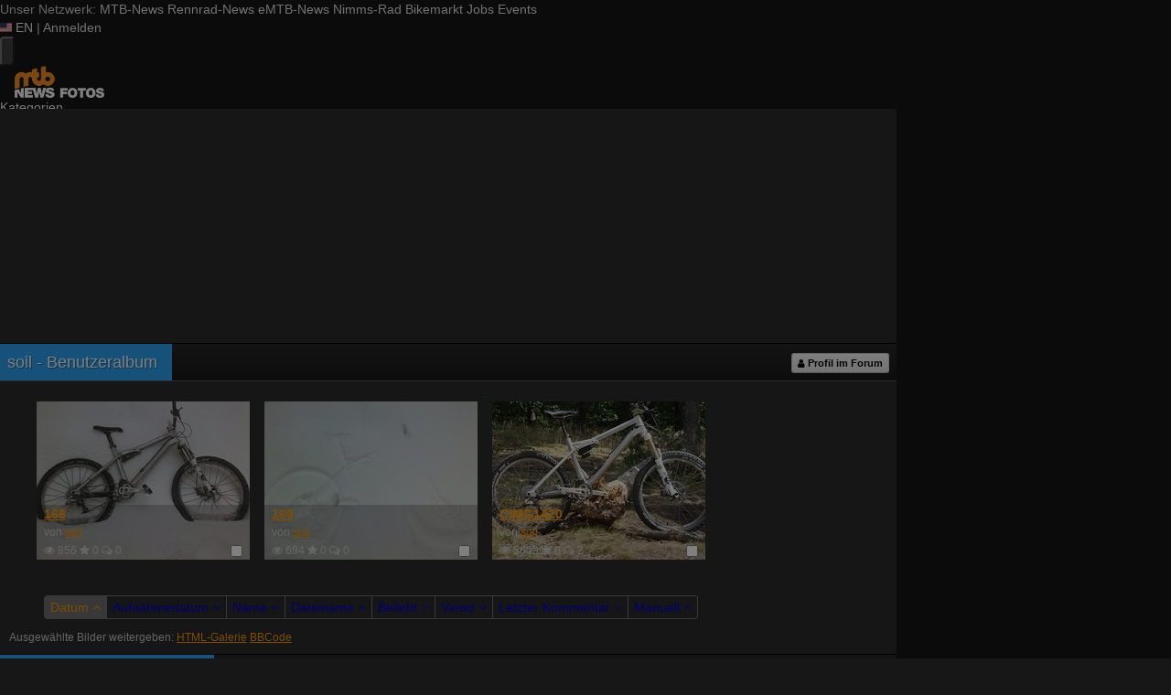

--- FILE ---
content_type: text/html; charset=utf-8
request_url: https://fotos.mtb-news.de/u/19178
body_size: 16946
content:
<!DOCTYPE html>
<html lang="de" id="FA">

<head>

        <title>soil - Benutzeralbum - MTB-News.de</title>
    <meta http-equiv="Content-Type" content="text/html; charset=utf-8" />
    <meta name="robots" content="index,follow" />
    <meta name="viewport" content="width=device-width, initial-scale=1.0" />
    <link rel="alternate" type="application/rss+xml" title="MTB-News.de Fotoalbum - neueste Fotos von soil" href="/user/photos/19178.rss" />
    <link rel="alternate" type="application/rss+xml" title="Neueste Fotos" href="/photos/recent.rss" />
    <link rel="canonical" href="https://fotos.mtb-news.de/u/19178" />
    <link rel="stylesheet" type="text/css" media="screen" href="/assets/css/fotos.mtbn.css?1764748628" />
    <script type="text/javascript">
//<![CDATA[
var fa = { "version" : "1764748628" };

var L_ROOT_URL = "/js/leaflet/";

fa.csrf = { name: "__csrf_key", value: "236743817696759dfc500a9.97987058" };

fa.urls = { session_refresh: "/session/refresh.json", share: "/v2/share/get.txt" };
//]]>
</script>


        <script type="text/javascript">
        var mtbn = {"fa":{"auth":{"logged_in":false},"csrf":{"name":"__csrf_key","value":"236743817696759dfc500a9.97987058"},"urls":{"photo_like":"\/v2\/favorites\/toggle.json","favorites_load":"\/v2\/favorites\/get.json"}}};
    </script>

    <link rel="preload" as="font" href="/assets/fonts/vendor/font-awesome/fontawesome-webfont.woff2?af7ae505a9eed503f8b8e6982036873e" type="font/woff2" crossorigin="anonymous">

    <link rel="apple-touch-icon" sizes="57x57"   href="https://assets.mtb-news.de/header/favicon/apple-touch-icon-57x57.png?1765956756">
<link rel="apple-touch-icon" sizes="60x60"   href="https://assets.mtb-news.de/header/favicon/apple-touch-icon-60x60.png?1765956756">
<link rel="apple-touch-icon" sizes="72x72"   href="https://assets.mtb-news.de/header/favicon/apple-touch-icon-72x72.png?1765956756">
<link rel="apple-touch-icon" sizes="76x76"   href="https://assets.mtb-news.de/header/favicon/apple-touch-icon-76x76.png?1765956756">
<link rel="apple-touch-icon" sizes="114x114" href="https://assets.mtb-news.de/header/favicon/apple-touch-icon-114x114.png?1765956756">
<link rel="apple-touch-icon" sizes="120x120" href="https://assets.mtb-news.de/header/favicon/apple-touch-icon-120x120.png?1765956756">
<link rel="apple-touch-icon" sizes="144x144" href="https://assets.mtb-news.de/header/favicon/apple-touch-icon-144x144.png?1765956756">
<link rel="apple-touch-icon" sizes="152x152" href="https://assets.mtb-news.de/header/favicon/apple-touch-icon-152x152.png?1765956756">
<link rel="apple-touch-icon" sizes="180x180" href="https://assets.mtb-news.de/header/favicon/apple-touch-icon-180x180.png?1765956756">
<link rel="icon" type="image/png" href="https://assets.mtb-news.de/header/favicon/favicon-196x196.png?1765956756" sizes="196x196">
<link rel="icon" type="image/png" href="https://assets.mtb-news.de/header/favicon/favicon-192x192.png?1765956756" sizes="192x192">
<link rel="icon" type="image/png" href="https://assets.mtb-news.de/header/favicon/favicon-160x160.png?1765956756" sizes="160x160">
<link rel="icon" type="image/png" href="https://assets.mtb-news.de/header/favicon/favicon-96x96.png?1765956756" sizes="96x96">
<link rel="icon" type="image/png" href="https://assets.mtb-news.de/header/favicon/favicon-16x16.png?1765956756" sizes="16x16">
<link rel="icon" type="image/png" href="https://assets.mtb-news.de/header/favicon/favicon-32x32.png?1765956756" sizes="32x32">
<meta name="msapplication-TileColor" content="#ff9900">
<meta name="msapplication-TileImage" content="https://assets.mtb-news.de/header/favicon/mstile-144x144.png?1765956756">
<link rel="mask-icon" href="https://assets.mtb-news.de/header/favicon/mask-icon.svg?1765956756" color="#333333">
    
    <link rel="stylesheet" href="https://assets.mtb-news.de/menu/dist/5ed83861/css/style-mtbn.css" /><script defer src="https://assets.mtb-news.de/menu/dist/5ed83861/js/main.js"></script>
    <script src="/assets/js/jquery.min.js?1764748628"></script>

        <link rel="dns-prefetch" href="//assets.mtb-news.de">
<link rel="dns-prefetch" href="//www.mtb-news.de">
<link rel="dns-prefetch" href="//thumbnails.mtb-news.de">
<link rel="dns-prefetch" href="//bikemarkt.mtb-news.de">
<link rel="dns-prefetch" href="//fotos.mtb-news.de">
<link rel="dns-prefetch" href="//videos.mtb-news.de">

    <!-- [OT+CP] ==> -->
<script src="https://cdn.cookielaw.org/scripttemplates/otSDKStub.js"
  type="text/javascript"
  charset="UTF-8"
  data-domain-script="20f81c1a-7eae-4a4b-871e-f664099a8cfe" >
</script>

<script type="text/javascript" charset="UTF-8">
!function() {
  var cpBaseUrl = 'https://cp.mtb-news.de';
  var cpPropertyId = '48bff5f7';

  !function(C,o,n,t,P,a,s){C.CPObject=n,C[n]||(C[n]=function(){
    for(var e=arguments.length,i=new Array(e),c=0;c<e;c++)i[c]=arguments[c];const[r,u,l]=i;if(C[n].q||(C[n].q=[]),
    t=Array.prototype.slice.call(arguments,0),!C[n].patched&&("fatal"===r&&u&&(C[n].le=u,
    Array.prototype.forEach.call(C[n].q,(function(e){"error"===e[0]&&"function"==typeof e[1]&&e[1](u)}))),
    "error"===r&&"function"==typeof u&&C[n].le&&u(C[n].le),"extension"===r&&u&&l&&"function"==typeof l.init&&(l.init(),
    l.initialized=!0),"authenticate"===r&&u)){try{
    P=-1===(o.cookie||"").indexOf("_cpauthhint=")&&!(C.localStorage||{})._cpuser&&-1===C.location.href.toLowerCase().indexOf("cpauthenticated")
    }catch(e){P=!1}P&&(a={isLoggedIn:function(){return!1},hasValidSubscription:function(){return!1}},
    "function"==typeof u&&u(null,a),t=["authenticate",null])}C[n].q.push(t)});try{
    ((s=(o.cookie.split("_cpauthhint=")[1]||"").split(";")[0])?Number(s[1]):NaN)>0&&(o.body?o.body.classList.add("cpauthenticated"):o.addEventListener("DOMContentLoaded",(function(){
    o.body.classList.add("cpauthenticated")})))}catch(e){}C[n].l=+new Date,C[n].sv=5}(window,document,"cp");

    cp("extension","onetrust",{version:1,init:function(){function e(){
    const e=document.getElementById("onetrust-consent-sdk");if(!e)return
    ;const r=Array.prototype.find.call(e.children,(function(e){return e.classList.contains("onetrust-pc-dark-filter")}))
    ;r&&(r.classList.remove("ot-hide"),r.removeAttribute("style"),r.style.zIndex="2147483644")}function r(){!function(){
    const r=document.getElementById("onetrust-banner-sdk");if(r){const c=r.getAttribute("style")
    ;r.classList.contains("ot-hide")||c||(r.style.zIndex="2147483645",e())}else{
    if("function"!=typeof window.MutationObserver)return;new MutationObserver((function(r,c){
    Array.prototype.forEach.call(r,(function(r){
    "childList"===r.type&&r.target&&"onetrust-consent-sdk"===r.target.id&&Array.prototype.forEach.call(r.addedNodes,(function(r){
    if("onetrust-banner-sdk"===r.id){const i=r.getAttribute("style")
    ;r.classList.contains("ot-hide")||i||(r.style.zIndex="2147483645",e()),c.disconnect()}}))}))
    })).observe(document.documentElement,{childList:!0,subtree:!0})}}(),function(){
    const e=document.getElementById("__cp_ot_hide_banner");e&&e.parentElement&&e.parentElement.removeChild(e)}()}
    return function(){let e=document.getElementById("__cp_ot_hide_banner");e||(e=document.createElement("style"),
    e.id="__cp_ot_hide_banner",e.appendChild(document.createTextNode("#onetrust-banner-sdk { display: none !important; }")),
    document.head?document.head.appendChild(e):document.body&&document.body.appendChild(e))}(),function(){
    if("function"==typeof window.MutationObserver)new MutationObserver((function(e,r){
    Array.prototype.forEach.call(e,(function(e){
    "childList"===e.type&&e.target&&"onetrust-consent-sdk"===e.target.id&&Array.prototype.forEach.call(e.addedNodes,(function(e){
    e.classList.contains("onetrust-pc-dark-filter")&&(e.classList.add("ot-hide"),r.disconnect())}))}))
    })).observe(document.documentElement,{childList:!0,subtree:!0});else{const e=setInterval((function(){
    const r=document.getElementById("onetrust-consent-sdk");if(!r)return;const c=r.querySelector(".onetrust-pc-dark-filter")
    ;c&&(c.classList.add("ot-hide"),clearInterval(e))}),50)}}(),cp("error",(function(){r()}))}});

  cp('create', cpPropertyId, {
    baseUrl: cpBaseUrl,
    cookieDomain: 'mtb-news.de'
  });

  cp('render', {
    onFullConsent: function() {
      document.querySelector('html').setAttribute('data-mtbn-cp-consent', '1');
      const btLoader = document.createElement("script")
      btLoader.src = "https://btloader.com/tag?o=6326176531349504&upapi=true";
      btLoader.async = true;
      document.head.appendChild(btLoader);
      if (typeof mtbn !== 'undefined' && typeof mtbn.cp !== 'undefined' && typeof mtbn.cp.onFullConsent === 'object') {
          mtbn.cp.onFullConsent.forEach((fn) => { (typeof fn === 'function') && fn() });
      }
    }
  });

  cp('authenticate', function (error, user) {
    if (error) {
      // Error handling depending on use case
      return;
    }
    if (user.isLoggedIn() && user.hasValidSubscription()) {
        document.querySelector('html').setAttribute('data-mtbn-cp-logged-in', '1');
    } else {
      // User has no valid subscription
    }
  });

}()
</script>
<script src="https://cp.mtb-news.de/now.js" async fetchPriority="high" onerror="cp('fatal', arguments)"></script>
<style>
#onetrust-banner-sdk {
  display: none !important;
}
</style>
<!-- <== [OT+CP] --><!-- CPG-> -->    <script>
        var adHandler = adHandler || {cmd: []};
        var btAdUnits = [];

        adHandler.conversionRateFile = "https://assets.mtb-news.de/conversion-rates.json";

        adHandler.cmd.push(function () {
            adHandler.service.request();
            adHandler.service.debugDisable();
        });

        adHandler.cmd.push(function () {
          adHandler.service.getAdUnitsForCurrentMapping().forEach(function (fwAdUnit) {
            btAdUnits.push({
              code: fwAdUnit.settings.container,
              bids: fwAdUnit.settings.bids,
              mediaTypes: fwAdUnit.getMediaTypes(),
            });
          });
        });
    </script><script async src="https://assets.mtb-news.de/js/latest/MTB_ROS.js?1765956756"></script><!-- <-CPG -->
    <script defer data-api="https://assets-cdn-a.mtb-news.de/api/unread-messages" data-domain="mtb-news.de,fotos.mtb-news.de" src="https://assets-cdn-a.mtb-news.de/js/app-bundle.js"></script>    
</head>

<body class="default solar mtbn-fotos MtbnewsShareBarEnabled MtbnewsShareBarFotoalbum">

        <div class="mtbnews-mobile-sticky">
        <div id="MTB_M_ROS_Sticky"></div>
    </div>
    
    <nav class="
    nsh-bg-neutral-900 nsh-text-inherit
    [&_a]:nsh-no-underline [&_a]:nsh-transition-colors
" id="page-top">
    <div class="nsh-pt-1 [&&]:nsh-border-b-2 [&&]:nsh-border-brand nsh-text-[13px] max-lg:nsh-hidden" data-test="zdah">
    <div class="nsh-n_general-wrapper  nsh-flex nsh-justify-between">
        <div class="nsh-flex nsh-space-x-3 [&_a]:nsh-text-neutral-200" data-test="nqzv">
            <span class="nsh-text-neutral-400">Unser Netzwerk:</span>
            <a class="nsh-pb-0.5 hover:nsh-text-mtbn [&&]:nsh-border-b-2 [&&]:nsh-border-b-brand-500 nsh-font-semibold" href="https://www.mtb-news.de/">MTB-News</a>
            <a class="nsh-pb-0.5 hover:nsh-text-rrn " href="https://www.rennrad-news.de/">Rennrad-News</a>
            <a class="nsh-pb-0.5 hover:nsh-text-emtbn " href="https://www.emtb-news.de/">eMTB-News</a>
            <a class="nsh-pb-0.5 hover:nsh-text-nrd " href="https://www.nimms-rad.de/">Nimms-Rad</a>
            <a class="nsh-pb-0.5 hover:nsh-text-mtbn" href="https://bikemarkt.mtb-news.de/">Bikemarkt</a>
            <a class="nsh-pb-0.5 hover:nsh-text-mtbn" href="https://www.mtb-news.de/jobs/">Jobs</a>
            <a class="nsh-pb-0.5 hover:nsh-text-mtbn" href="https://www.mtb-news.de/events/">Events</a>
        </div>
        <div class="nsh-flex nsh-space-x-3" data-test="glbk">
                                                <!-- EN -->
                    <a href="https://api.mtb-news.de/language/switch?lang=en&redirect=https://fotos.mtb-news.de/u/19178" class="nsh-flex nsh-items-center nsh-space-x-1 [&&]:nsh-text-neutral-100 [&&]:hover:nsh-text-brand" title="Display page in english language">
                        <svg class="nsh-h-[10px] nsh-w-auto" width="13" height="10" xmlns="http://www.w3.org/2000/svg" viewBox="0 0 640 480"><path fill="#bd3d44" d="M0 0h640v480H0"/><path stroke="#fff" stroke-width="37" d="M0 55.3h640M0 129h640M0 203h640M0 277h640M0 351h640M0 425h640"/><path fill="#192f5d" d="M0 0h364.8v258.5H0"/><marker id="a" markerHeight="30" markerWidth="30"><path fill="#fff" d="m14 0 9 27L0 10h28L5 27z"/></marker><path fill="none" marker-mid="url(#a)" d="m0 0 16 11h61 61 61 61 60L47 37h61 61 60 61L16 63h61 61 61 61 60L47 89h61 61 60 61L16 115h61 61 61 61 60L47 141h61 61 60 61L16 166h61 61 61 61 60L47 192h61 61 60 61L16 218h61 61 61 61 60z"/></svg>
                        <span>EN</span>
                    </a>
                                                    <span class="nsh-text-neutral-600">|</span>
                                                            <a class="[&&]:nsh-text-neutral-200 [&&]:hover:nsh-text-lime-500" href="https://www.mtb-news.de/forum/login/?_xfRedirect=fotos" data-test="jqls">Anmelden</a>
                                    </div>
    </div>
</div>
    <div class="nsh-n_general-wrapper         nsh-py-3 nsh-text-[15px] nsh-flex lg:nsh-justify-between
        nsh-h-[72px] lg:nsh-h-[79px]"
        x-data="{ searchFieldVisible: false, openSubmenuId: null }"
        data-test="xgcn">
        <div class="nsh-grow nsh-flex nsh-justify-between nsh-items-center">
            <div class="nsh-relative nsh-basis-8"
                                x-data="{ menuVisible: false }">
                <button
                    class="nsh-relative nsh-group [&&]:nsh-px-1.5 [&&]:nsh-py-1 [&&]:nsh-bg-neutral-700 [&&]:nsh-rounded nsh-transition-colors nsh-duration-300 [&&]:nsh-text-neutral-200 [&&]:hover:nsh-bg-brand [&&]:hover:nsh-text-neutral-800"
                    :class="menuVisible && '!nsh-bg-brand [&&]:nsh-text-neutral-800'"
                    x-on:click="menuVisible = !menuVisible"
                    type="button"
                    title="Navigationsmenü öffnen"
                    >
                    <svg class="nsh-w-7 nsh-h-7"
                    :class="menuVisible && '[&&]:nsh-rotate-180 nsh-duration-300'"
                    xmlns="http://www.w3.org/2000/svg" viewBox="0 0 24 24" fill="currentColor">
                        <path fill-rule="evenodd" d="M3 6.75A.75.75 0 0 1 3.75 6h16.5a.75.75 0 0 1 0 1.5H3.75A.75.75 0 0 1 3 6.75ZM3 12a.75.75 0 0 1 .75-.75h16.5a.75.75 0 0 1 0 1.5H3.75A.75.75 0 0 1 3 12Zm0 5.25a.75.75 0 0 1 .75-.75h16.5a.75.75 0 0 1 0 1.5H3.75a.75.75 0 0 1-.75-.75Z" clip-rule="evenodd" />
                    </svg>
                    <span
                        class="nsh-absolute -nsh-bottom-[15px] nsh-left-3 nsh-w-0 nsh-h-0 nsh-border-8 nsh-border-solid nsh-border-transparent nsh-border-t-brand"
                        x-cloak
                        x-show="menuVisible"></span>
                </button>
                                <div class="
                    nsh-absolute nsh-z-[101]                     nsh-top-12 -nsh-left-4 nsh-right-0 nsh-w-dvw
                    nsh-px-5 nsh-py-4 nsh-bg-neutral-900
                    nsh-shadow-lg
                    max-md:nsh-border-b-8 max-md:nsh-border-neutral-900
                    lg:nsh-top-12 lg:nsh-left-0 lg:nsh-w-[350px] lg:nsh-px-6 lg:nsh-py-6
                    "
                    x-cloak
                    x-show="menuVisible"
                    x-on:click.outside="menuVisible = false"
                    data-test="izxw">
                                                            <div class="nsh-mb-3">
                        <form role="search" method="get"
                              action="/search"
                              data-test="ebne">
                            <label for="nsh-dropdown-search" class="nsh-sr-only">Fotos durchsuchen</label>
                            <span class="nsh-flex">
                                <input
                                    class="nsh-grow
                                        [&&]:nsh-px-3 [&&]:nsh-py-1
                                        [&&]:nsh-my-0
                                        [&&]:nsh-rounded [&&]:nsh-bg-neutral-600 [&&]:nsh-text-white [&&]:placeholder:text-neutral-200
                                        [&&]:nsh-border-none
                                        [&&]:focus:nsh-outline [&&]:focus:nsh-outline-2 [&&]:focus:nsh-outline-offset-1 [&&]:focus:nsh-outline-brand-500
                                        [&&]:focus:nsh-bg-white [&&]:focus:nsh-text-neutral-900 [&&]:focus:nsh-placeholder-neutral-500"
                                    id="nsh-dropdown-search"
                                    type="search"
                                    placeholder="Suchbegriff"
                                    name="q"
                                    value="">
                                <button
                                    class="
                                        [&&]:nsh-p-0
                                        nsh-shrink-0 [&&]:nsh-pl-3 [&&]:nsh-pr-2 focus:nsh-outline-none"
                                    type="submit">
                                    <span class="nsh-sr-only">Suche abschicken</span>
                                    <svg class="nsh-inline-block nsh-h-[17px] nsh-mt-[-3px] nsh-stroke-white nsh-stroke-2" xmlns="http://www.w3.org/2000/svg" fill="none" viewBox="0 0 24 24" stroke-width="1.5" stroke="currentColor">
                                        <path stroke-linecap="round" stroke-linejoin="round" d="m21 21-5.197-5.197m0 0A7.5 7.5 0 1 0 5.196 5.196a7.5 7.5 0 0 0 10.607 10.607Z" />
                                    </svg>
                                </button>
                            </span>
                        </form>
                    </div>
                                                                                <div class="[&&]:nsh-border-t [&&]:nsh-border-stone-500 [&&]:nsh-pt-3 [&&]:nsh-mt-3 nsh-flex nsh-flex-wrap nsh-justify-center nsh-gap-x-4" data-test="lsap">
            <a class="!nsh-text-brand hover:!nsh-text-brand-100 hover:!nsh-underline hover:!nsh-decoration-brand-700"
           href="https://www.mtb-news.de/news/">News</a>
            <a class="!nsh-text-brand hover:!nsh-text-brand-100 hover:!nsh-underline hover:!nsh-decoration-brand-700"
           href="https://www.mtb-news.de/forum/">Forum</a>
            <a class="!nsh-text-brand hover:!nsh-text-brand-100 hover:!nsh-underline hover:!nsh-decoration-brand-700"
           href="https://fotos.mtb-news.de/">Fotos</a>
            <a class="!nsh-text-brand hover:!nsh-text-brand-100 hover:!nsh-underline hover:!nsh-decoration-brand-700"
           href="https://bikemarkt.mtb-news.de">Bikemarkt</a>
            <a class="!nsh-text-brand hover:!nsh-text-brand-100 hover:!nsh-underline hover:!nsh-decoration-brand-700"
           href="https://www.mtb-news.de/jobs/">Jobs</a>
            <a class="!nsh-text-brand hover:!nsh-text-brand-100 hover:!nsh-underline hover:!nsh-decoration-brand-700"
           href="https://dailydeals.mtb-news.de">Daily Deals</a>
            <a class="!nsh-text-brand hover:!nsh-text-brand-100 hover:!nsh-underline hover:!nsh-decoration-brand-700"
           href="https://winterpokal.mtb-news.de">Winterpokal</a>
            <a class="!nsh-text-brand hover:!nsh-text-brand-100 hover:!nsh-underline hover:!nsh-decoration-brand-700"
           href="https://videos.mtb-news.de">Videos</a>
    </div>
                                                            <ul class="
    [&&]:nsh-px-0 [&&]:nsh-pb-0 [&&]:nsh-pt-3
    [&&]:nsh-mx-0 [&&]:nsh-mb-0 [&&]:nsh-mt-3
    [&&]:nsh-border-t [&&]:nsh-border-stone-500
    [&&]:nsh-space-y-2
" data-test="jfnz">
            <li x-data="{ submenuVisible: false }">
            <span class="nsh-flex nsh-justify-between nsh-space-x-4">
                                                <a
                    class="nsh-grow [&&]:hover:nsh-text-brand
                        [&&]:nsh-text-neutral-50                                            "
                    href="/categories">
                    Kategorien                </a>
                                            </span>
                    </li>
            <li x-data="{ submenuVisible: false }">
            <span class="nsh-flex nsh-justify-between nsh-space-x-4">
                                                <a
                    class="nsh-grow [&&]:hover:nsh-text-brand
                        [&&]:nsh-text-neutral-50                                            "
                    href="/groups">
                    Gruppen                </a>
                                            </span>
                    </li>
            <li x-data="{ submenuVisible: false }">
            <span class="nsh-flex nsh-justify-between nsh-space-x-4">
                                                <a
                    class="nsh-grow [&&]:hover:nsh-text-brand
                        [&&]:nsh-text-neutral-50                                            "
                    href="/fdt">
                    Foto des Tages                </a>
                                            </span>
                    </li>
            <li x-data="{ submenuVisible: false }">
            <span class="nsh-flex nsh-justify-between nsh-space-x-4">
                                                <a
                    class="nsh-grow [&&]:hover:nsh-text-brand
                        [&&]:nsh-text-neutral-50                                            "
                    href="/upload/index">
                    Hochladen                </a>
                                            </span>
                    </li>
            <li x-data="{ submenuVisible: false }">
            <span class="nsh-flex nsh-justify-between nsh-space-x-4">
                                                <a
                    class="nsh-grow [&&]:hover:nsh-text-brand
                        [&&]:nsh-text-neutral-50                                            "
                    href="https://www.mtb-news.de/forum/login/?_xfRedirect=fotos">
                    Anmelden                </a>
                                            </span>
                    </li>
    </ul>
                                                            <div class="[&&]:nsh-border-t [&&]:nsh-border-stone-500 [&&]:nsh-pt-3 [&&]:nsh-mt-3">
    <div class="nsh-text-center nsh-text-xs nsh-text-neutral-400">Unser Netzwerk</div>
    <div class="nsh-mt-1.5 nsh-grid nsh-grid-cols-2 nsh-gap-1 md:nsh-grid-cols-4 lg:nsh-grid-cols-2">
                    <div class="nsh-text-center">
                <a class="nsh-inline-block nsh-px-2 nsh-py-1 nsh-opacity-90 nsh-transition-opacity hover:nsh-opacity-100" href="https://www.mtb-news.de" title="Besuche MTB-News.de">
                    <img
                        class="nsh-object-contain nsh-object-center nsh-w-auto !nsh-h-8"
                        src="https://assets.mtb-news.de/menu/dist/5ed83861/img/sitelogos/mtbnews-logo-white-stacked.png"
                        srcset="
                            https://assets.mtb-news.de/menu/dist/5ed83861/img/sitelogos/mtbnews-logo-white-stacked.png,
                            https://assets.mtb-news.de/menu/dist/5ed83861/img/sitelogos/mtbnews-logo-white-stacked@2x.png 1.5x
                        "
                        alt="MTB-News.de Logo">
                </a>
            </div>
                    <div class="nsh-text-center">
                <a class="nsh-inline-block nsh-px-2 nsh-py-1 nsh-opacity-90 nsh-transition-opacity hover:nsh-opacity-100" href="https://www.rennrad-news.de" title="Besuche Rennrad-News.de">
                    <img
                        class="nsh-object-contain nsh-object-center nsh-w-auto !nsh-h-8"
                        src="https://assets.mtb-news.de/menu/dist/5ed83861/img/sitelogos/rennradnews-logo-white-stacked.png"
                        srcset="
                            https://assets.mtb-news.de/menu/dist/5ed83861/img/sitelogos/rennradnews-logo-white-stacked.png,
                            https://assets.mtb-news.de/menu/dist/5ed83861/img/sitelogos/rennradnews-logo-white-stacked@2x.png 1.5x
                        "
                        alt="Rennrad-News.de Logo">
                </a>
            </div>
                    <div class="nsh-text-center">
                <a class="nsh-inline-block nsh-px-2 nsh-py-1 nsh-opacity-90 nsh-transition-opacity hover:nsh-opacity-100" href="https://www.emtb-news.de" title="Besuche eMTB-News.de">
                    <img
                        class="nsh-object-contain nsh-object-center nsh-w-auto !nsh-h-8"
                        src="https://assets.mtb-news.de/menu/dist/5ed83861/img/sitelogos/emtbnews-logo-white-stacked.png"
                        srcset="
                            https://assets.mtb-news.de/menu/dist/5ed83861/img/sitelogos/emtbnews-logo-white-stacked.png,
                            https://assets.mtb-news.de/menu/dist/5ed83861/img/sitelogos/emtbnews-logo-white-stacked@2x.png 1.5x
                        "
                        alt="eMTB-News.de Logo">
                </a>
            </div>
                    <div class="nsh-text-center">
                <a class="nsh-inline-block nsh-px-2 nsh-py-1 nsh-opacity-90 nsh-transition-opacity hover:nsh-opacity-100" href="https://www.nimms-rad.de" title="Besuche Nimms-Rad.de">
                    <img
                        class="nsh-object-contain nsh-object-center nsh-w-auto !nsh-h-8"
                        src="https://assets.mtb-news.de/menu/dist/5ed83861/img/sitelogos/nimmsrad-logo-white-stacked.png"
                        srcset="
                            https://assets.mtb-news.de/menu/dist/5ed83861/img/sitelogos/nimmsrad-logo-white-stacked.png,
                            https://assets.mtb-news.de/menu/dist/5ed83861/img/sitelogos/nimmsrad-logo-white-stacked@2x.png 1.5x
                        "
                        alt="Nimms-Rad.de Logo">
                </a>
            </div>
                    <div class="nsh-text-center">
                <a class="nsh-inline-block nsh-px-2 nsh-py-1 nsh-opacity-90 nsh-transition-opacity hover:nsh-opacity-100" href="https://bikemarkt.mtb-news.de/" title="Besuche MTB-News.de Bikemarkt">
                    <img
                        class="nsh-object-contain nsh-object-center nsh-w-auto !nsh-h-8"
                        src="https://assets.mtb-news.de/menu/dist/5ed83861/img/sitelogos/bikemarkt-logo-white-stacked.png"
                        srcset="
                            https://assets.mtb-news.de/menu/dist/5ed83861/img/sitelogos/bikemarkt-logo-white-stacked.png,
                            https://assets.mtb-news.de/menu/dist/5ed83861/img/sitelogos/bikemarkt-logo-white-stacked@2x.png 1.5x
                        "
                        alt="MTB-News.de Bikemarkt Logo">
                </a>
            </div>
                    <div class="nsh-text-center">
                <a class="nsh-inline-block nsh-px-2 nsh-py-1 nsh-opacity-90 nsh-transition-opacity hover:nsh-opacity-100" href="https://www.mtb-news.de/jobs/" title="Besuche MTB-News.de Jobs">
                    <img
                        class="nsh-object-contain nsh-object-center nsh-w-auto !nsh-h-8"
                        src="https://assets.mtb-news.de/menu/dist/5ed83861/img/sitelogos/jobs-logo-white.png"
                        srcset="
                            https://assets.mtb-news.de/menu/dist/5ed83861/img/sitelogos/jobs-logo-white.png,
                            https://assets.mtb-news.de/menu/dist/5ed83861/img/sitelogos/jobs-logo-white@2x.png 1.5x
                        "
                        alt="MTB-News.de Jobs Logo">
                </a>
            </div>
                    <div class="nsh-text-center">
                <a class="nsh-inline-block nsh-px-2 nsh-py-1 nsh-opacity-90 nsh-transition-opacity hover:nsh-opacity-100" href="https://www.mtb-news.de/events/" title="Besuche MTB-News.de Events">
                    <img
                        class="nsh-object-contain nsh-object-center nsh-w-auto !nsh-h-8"
                        src="https://assets.mtb-news.de/menu/dist/5ed83861/img/sitelogos/events-logo-white.png"
                        srcset="
                            https://assets.mtb-news.de/menu/dist/5ed83861/img/sitelogos/events-logo-white.png,
                            https://assets.mtb-news.de/menu/dist/5ed83861/img/sitelogos/events-logo-white@2x.png 1.5x
                        "
                        alt="MTB-News.de Events Logo">
                </a>
            </div>
            </div>
</div>
<div class="lg:nsh-hidden [&&]:nsh-border-t [&&]:nsh-border-stone-500 [&&]:nsh-pt-3 [&&]:nsh-mt-3">
    <div class="nsh-flex nsh-justify-center nsh-items-center nsh-space-x-3" data-test="">
                            <!-- EN -->
                <a href="https://api.mtb-news.de/language/switch?lang=en&redirect=https://fotos.mtb-news.de/u/19178" class="nsh-flex nsh-items-center nsh-space-x-1 [&&]:nsh-text-neutral-100 [&&]:hover:nsh-text-brand" title="Display page in english language">
                    <svg class="nsh-h-[10px] nsh-w-auto" width="13" height="10" xmlns="http://www.w3.org/2000/svg" viewBox="0 0 640 480"><path fill="#bd3d44" d="M0 0h640v480H0"/><path stroke="#fff" stroke-width="37" d="M0 55.3h640M0 129h640M0 203h640M0 277h640M0 351h640M0 425h640"/><path fill="#192f5d" d="M0 0h364.8v258.5H0"/><marker id="a" markerHeight="30" markerWidth="30"><path fill="#fff" d="m14 0 9 27L0 10h28L5 27z"/></marker><path fill="none" marker-mid="url(#a)" d="m0 0 16 11h61 61 61 61 60L47 37h61 61 60 61L16 63h61 61 61 61 60L47 89h61 61 60 61L16 115h61 61 61 61 60L47 141h61 61 60 61L16 166h61 61 61 61 60L47 192h61 61 60 61L16 218h61 61 61 61 60z"/></svg>
                    <span>EN</span>
                </a>
                </div>
</div>
                                                            <ul class="
                        [&&]:nsh-px-0 [&&]:nsh-pb-0 [&&]:nsh-pt-3
                        [&&]:nsh-mx-0 [&&]:nsh-mb-0 [&&]:nsh-mt-3
                        nsh-border-t nsh-border-stone-500
                        nsh-grid nsh-grid-cols-2 nsh-gap-1.5
                    ">
                                                    <li>
                                <a class="[&&]:nsh-text-brand [&&]:hover:nsh-text-brand-100" href="https://newsletter.mtb-news.de/manage/">
                                    Newsletter                                </a>
                            </li>
                                                    <li>
                                <a class="[&&]:nsh-text-brand [&&]:hover:nsh-text-brand-100" href="https://www.mtb-news.de/news/category/podcast/">
                                    Podcasts                                </a>
                            </li>
                                                    <li>
                                <a class="[&&]:nsh-text-brand [&&]:hover:nsh-text-brand-100" href="https://shop.mtb-news.de">
                                    Shop                                </a>
                            </li>
                                                    <li>
                                <a class="[&&]:nsh-text-brand [&&]:hover:nsh-text-brand-100" href="https://www.mtb-news.de/abonnieren/">
                                    Abonnieren&hellip;                                </a>
                            </li>
                                                    <li>
                                <a class="[&&]:nsh-text-brand [&&]:hover:nsh-text-brand-100" href="https://www.mtb-news.de/team/">
                                    Team                                </a>
                            </li>
                                                    <li>
                                <a class="[&&]:nsh-text-brand [&&]:hover:nsh-text-brand-100" href="https://www.mtb-news.de/mediakit/">
                                    Werben                                </a>
                            </li>
                                            </ul>
                                                            <ul class="
                        [&&]:nsh-px-0 [&&]:nsh-pb-0 [&&]:nsh-pt-3
                        [&&]:nsh-mx-0 [&&]:nsh-mb-0 [&&]:nsh-mt-3
                        nsh-border-t nsh-border-stone-500
                        nsh-grid nsh-grid-cols-2 nsh-gap-1.5
                    ">
                                                    <li>
                                <a class="[&&]:nsh-text-neutral-100 [&&]:hover:nsh-text-brand" href="https://fotos.mtb-news.de">
                                    Fotos                                </a>
                            </li>
                                                    <li>
                                <a class="[&&]:nsh-text-neutral-100 [&&]:hover:nsh-text-brand" href="https://videos.mtb-news.de">
                                    Videos                                </a>
                            </li>
                                                    <li>
                                <a class="[&&]:nsh-text-neutral-100 [&&]:hover:nsh-text-brand" href="https://geometrics.mtb-news.de">
                                    Geometrics                                </a>
                            </li>
                                                    <li>
                                <a class="[&&]:nsh-text-neutral-100 [&&]:hover:nsh-text-brand" href="https://gewichte.mtb-news.de">
                                    Gewichte                                </a>
                            </li>
                                                    <li>
                                <a class="[&&]:nsh-text-neutral-100 [&&]:hover:nsh-text-brand" href="https://www.mtb-news.de/events/">
                                    Events                                </a>
                            </li>
                                                    <li>
                                <a class="[&&]:nsh-text-neutral-100 [&&]:hover:nsh-text-brand" href="https://trainingsverwaltung.mtb-news.de">
                                    Trainingsverwaltung                                </a>
                            </li>
                                                    <li>
                                <a class="[&&]:nsh-text-neutral-100 [&&]:hover:nsh-text-brand" href="https://winterpokal.mtb-news.de">
                                    Winterpokal                                </a>
                            </li>
                                            </ul>
                    
                                        <ul class="
    [&&]:nsh-px-0 [&&]:nsh-pb-0 [&&]:nsh-pt-3
    [&&]:nsh-mx-0 [&&]:nsh-mb-0 [&&]:nsh-mt-3
    [&&]:nsh-border-t [&&]:nsh-border-stone-500
    nsh-grid nsh-grid-cols-4 nsh-gap-1
">
            <li class="nsh-text-center">
            <a class="nsh-inline-block nsh-p-2 nsh-rounded hover:nsh-bg-stone-600"
               href="https://www.youtube.com/user/mtbnewsde"
               target="_blank"
               title="MTB-News bei YouTube"
                           >
                <img
                    class="!nsh-h-6 nsh-w-auto"
                    src="https://assets.mtb-news.de/menu/dist/5ed83861/img/socialmedia/youtube-white.png"
                    srcset="
                        https://assets.mtb-news.de/menu/dist/5ed83861/img/socialmedia/youtube-white.png,
                        https://assets.mtb-news.de/menu/dist/5ed83861/img/socialmedia/youtube-white@2x.png 1.5x
                    "
                    alt="MTB-News bei YouTube Logo">
            </a>
        </li>
            <li class="nsh-text-center">
            <a class="nsh-inline-block nsh-p-2 nsh-rounded hover:nsh-bg-stone-600"
               href="https://instagram.com/mtbnews/"
               target="_blank"
               title="MTB-News bei Instagram"
                           >
                <img
                    class="!nsh-h-6 nsh-w-auto"
                    src="https://assets.mtb-news.de/menu/dist/5ed83861/img/socialmedia/instagram-white.png"
                    srcset="
                        https://assets.mtb-news.de/menu/dist/5ed83861/img/socialmedia/instagram-white.png,
                        https://assets.mtb-news.de/menu/dist/5ed83861/img/socialmedia/instagram-white@2x.png 1.5x
                    "
                    alt="MTB-News bei Instagram Logo">
            </a>
        </li>
            <li class="nsh-text-center">
            <a class="nsh-inline-block nsh-p-2 nsh-rounded hover:nsh-bg-stone-600"
               href="https://www.facebook.com/mtbnews/"
               target="_blank"
               title="MTB-News bei Facebook"
                           >
                <img
                    class="!nsh-h-6 nsh-w-auto"
                    src="https://assets.mtb-news.de/menu/dist/5ed83861/img/socialmedia/facebook-white.png"
                    srcset="
                        https://assets.mtb-news.de/menu/dist/5ed83861/img/socialmedia/facebook-white.png,
                        https://assets.mtb-news.de/menu/dist/5ed83861/img/socialmedia/facebook-white@2x.png 1.5x
                    "
                    alt="MTB-News bei Facebook Logo">
            </a>
        </li>
            <li class="nsh-text-center">
            <a class="nsh-inline-block nsh-p-2 nsh-rounded hover:nsh-bg-stone-600"
               href="https://mastodon.social/@mtbnews"
               target="_blank"
               title="MTB News im Fediverse bei Mastodon"
               rel="me"            >
                <img
                    class="!nsh-h-6 nsh-w-auto"
                    src="https://assets.mtb-news.de/menu/dist/5ed83861/img/socialmedia/mastodon-white.png"
                    srcset="
                        https://assets.mtb-news.de/menu/dist/5ed83861/img/socialmedia/mastodon-white.png,
                        https://assets.mtb-news.de/menu/dist/5ed83861/img/socialmedia/mastodon-white@2x.png 1.5x
                    "
                    alt="MTB News im Fediverse bei Mastodon Logo">
            </a>
        </li>
            <li class="nsh-text-center">
            <a class="nsh-inline-block nsh-p-2 nsh-rounded hover:nsh-bg-stone-600"
               href="https://twitter.com/mtbnews"
               target="_blank"
               title="MTB-News bei X / Twitter"
                           >
                <img
                    class="!nsh-h-6 nsh-w-auto"
                    src="https://assets.mtb-news.de/menu/dist/5ed83861/img/socialmedia/x-white.png"
                    srcset="
                        https://assets.mtb-news.de/menu/dist/5ed83861/img/socialmedia/x-white.png,
                        https://assets.mtb-news.de/menu/dist/5ed83861/img/socialmedia/x-white@2x.png 1.5x
                    "
                    alt="MTB-News bei X / Twitter Logo">
            </a>
        </li>
            <li class="nsh-text-center">
            <a class="nsh-inline-block nsh-p-2 nsh-rounded hover:nsh-bg-stone-600"
               href="https://de.linkedin.com/company/mtb-news"
               target="_blank"
               title="MTB-News bei Linkedin"
                           >
                <img
                    class="!nsh-h-6 nsh-w-auto"
                    src="https://assets.mtb-news.de/menu/dist/5ed83861/img/socialmedia/linkedin-white.png"
                    srcset="
                        https://assets.mtb-news.de/menu/dist/5ed83861/img/socialmedia/linkedin-white.png,
                        https://assets.mtb-news.de/menu/dist/5ed83861/img/socialmedia/linkedin-white@2x.png 1.5x
                    "
                    alt="MTB-News bei Linkedin Logo">
            </a>
        </li>
    </ul>
                    
                                        <ul class="
    [&&]:nsh-px-0 [&&]:nsh-pb-0 [&&]:nsh-pt-3
    [&&]:nsh-mx-0 [&&]:nsh-mb-0 [&&]:nsh-mt-3
    [&&]:nsh-border-t [&&]:nsh-border-stone-500 [&&]:nsh-text-[12px]
    [&&]:nsh-grid [&&]:nsh-grid-cols-2 [&&]:nsh-gap-0.5
">
            <li>
                        <a class="[&&]:nsh-text-neutral-400 [&&]:hover:nsh-text-brand-100" href="https://www.mtb-news.de/impressum/">
                Impressum            </a>
        </li>
            <li>
                        <a class="[&&]:nsh-text-neutral-400 [&&]:hover:nsh-text-brand-100" href="https://www.mtb-news.de/mediakit/">
                Werben / Advertise            </a>
        </li>
            <li>
                        <a class="[&&]:nsh-text-neutral-400 [&&]:hover:nsh-text-brand-100" href="https://www.mtb-news.de/datenschutz/">
                Datenschutz            </a>
        </li>
            <li>
                        <a class="[&&]:nsh-text-neutral-400 [&&]:hover:nsh-text-brand-100" href="#" onclick="window.noad = true; OneTrust.ToggleInfoDisplay(); return false;">
                Datenschutz-Einstellungen            </a>
        </li>
            <li>
                        <a class="[&&]:nsh-text-neutral-400 [&&]:hover:nsh-text-brand-100" href="https://www.mtb-news.de/kontakt/">
                News einsenden            </a>
        </li>
    </ul>
                                    </div>
            </div>
                                    <a href="/"
                title="MTB-News Fotoalbum"
                class="nsh-shrink-0 nsh-px-2 lg:nsh-ml-4"
                data-test="pjsf"
                >
                <picture>
                                        <source
                        media="(max-width: 979px)"
                        srcset="https://assets.mtb-news.de/menu/dist/5ed83861/img/sitelogos/mtbn-fotos-wide.png, https://assets.mtb-news.de/menu/dist/5ed83861/img/sitelogos/mtbn-fotos-wide@2x.png 1.5x">
                                                            <source
                        srcset="https://assets.mtb-news.de/menu/dist/5ed83861/img/sitelogos/mtbn-fotos-stacked.png, https://assets.mtb-news.de/menu/dist/5ed83861/img/sitelogos/mtbn-fotos-stacked@2x.png 1.5x">
                                        <img
                        class="[&&]:nsh-w-auto nsh-max-h-[23px] nsh-h-[23px] lg:nsh-max-h-[35px] lg:nsh-h-[35px]"
                        src="https://assets.mtb-news.de/menu/dist/5ed83861/img/sitelogos/mtbn-fotos-stacked.png"
                        alt="MTB-News.de Logo">
                </picture>
            </a>
                                    <div class="nsh-basis-8 nsh-block lg:nsh-hidden">
                                <a class="nsh-text-neutral-400 hover:nsh-text-brand" href="/login">
                                        <svg xmlns="http://www.w3.org/2000/svg" viewBox="0 0 24 24" fill="currentColor" class="nsh-w-7 nsh-h-7">
                        <path fill-rule="evenodd" d="M18.685 19.097A9.723 9.723 0 0 0 21.75 12c0-5.385-4.365-9.75-9.75-9.75S2.25 6.615 2.25 12a9.723 9.723 0 0 0 3.065 7.097A9.716 9.716 0 0 0 12 21.75a9.716 9.716 0 0 0 6.685-2.653Zm-12.54-1.285A7.486 7.486 0 0 1 12 15a7.486 7.486 0 0 1 5.855 2.812A8.224 8.224 0 0 1 12 20.25a8.224 8.224 0 0 1-5.855-2.438ZM15.75 9a3.75 3.75 0 1 1-7.5 0 3.75 3.75 0 0 1 7.5 0Z" clip-rule="evenodd" />
                    </svg>
                                    </a>
                            </div>
                        <div class="nsh-grow nsh-ml-4 max-lg:nsh-hidden">
    <ul class="
        [&&]:nsh-p-0 [&&]:nsh-m-0
        nsh-flex nsh-space-x-6
        [&_a]:nsh-text-neutral-100 [&_a:hover]:nsh-text-brand"
    data-test="wize">
                    <li class="nsh-group/item nsh-flex nsh-flex-row nsh-flex-nowrap nsh-relative nsh-gap-x-1"
                x-data="{ submenuVisible: false, submenuId: 'Kategorien' }">
                                <a
                    class="nsh-inline nsh-py-2 nsh-no-underline group-hover/item:nsh-text-brand nsh-text-neutral-100"
                    href="/categories"
                >Kategorien</a>
                                                
            </li>
                    <li class="nsh-group/item nsh-flex nsh-flex-row nsh-flex-nowrap nsh-relative nsh-gap-x-1"
                x-data="{ submenuVisible: false, submenuId: 'Gruppen' }">
                                <a
                    class="nsh-inline nsh-py-2 nsh-no-underline group-hover/item:nsh-text-brand nsh-text-neutral-100"
                    href="/groups"
                >Gruppen</a>
                                                
            </li>
                    <li class="nsh-group/item nsh-flex nsh-flex-row nsh-flex-nowrap nsh-relative nsh-gap-x-1"
                x-data="{ submenuVisible: false, submenuId: 'Foto des Tages' }">
                                <a
                    class="nsh-inline nsh-py-2 nsh-no-underline group-hover/item:nsh-text-brand nsh-text-neutral-100"
                    href="/fdt"
                >Foto des Tages</a>
                                                
            </li>
                    <li class="nsh-group/item nsh-flex nsh-flex-row nsh-flex-nowrap nsh-relative nsh-gap-x-1"
                x-data="{ submenuVisible: false, submenuId: 'Hochladen' }">
                                <a
                    class="nsh-inline nsh-py-2 nsh-no-underline group-hover/item:nsh-text-brand nsh-text-neutral-100"
                    href="/upload/index"
                >Hochladen</a>
                                                
            </li>
                    <li class="nsh-group/item nsh-flex nsh-flex-row nsh-flex-nowrap nsh-relative nsh-gap-x-1"
                x-data="{ submenuVisible: false, submenuId: 'Anmelden' }">
                                <a
                    class="nsh-inline nsh-py-2 nsh-no-underline group-hover/item:nsh-text-brand nsh-text-neutral-100"
                    href="https://www.mtb-news.de/forum/login/?_xfRedirect=fotos"
                >Anmelden</a>
                                                
            </li>
            </ul>
</div>
                    </div>
        <div class="nsh-shrink-0 nsh-flex nsh-items-center nsh-space-x-3 max-lg:nsh-hidden">
                                    <div class="nsh-relative nsh-pr-3 nsh-border-r nsh-border-neutral-600 nsh-text-neutral-400"
                 data-test="zrvu">
                                <form action="/search" method="get"
                      class="[&&]:nsh-m-0"
                      x-on:click.outside="searchFieldVisible = false">
                    <label for="nsh-menu-search" class="nsh-sr-only">Fotos durchsuchen</label>
                    <input id="nsh-menu-search" type="search" aria-label="Suchbegriff"
                           x-cloak
                           x-ref="menuNgSearchField"
                           x-show="searchFieldVisible"
                           x-on:keyup.escape="searchFieldVisible = false"
                           class="
                                nsh-absolute nsh-top-0 nsh-right-[120%]
                                nsh-h-6 [&&]:nsh-max-w-[180px] [&&]:nsh-w-[180px]
                                [&&]:nsh-m-0 [&&]:nsh-px-2 [&&]:nsh-py-0
                                nsh-text-slate-800 nsh-rounded-lg
                                [&&]:focus:nsh-outline [&&]:focus:nsh-outline-brand-500 [&&]:focus:nsh-outline-2 [&&]:focus:nsh-outline-offset-1"
                           name="q"
                           value=""
                           placeholder="Suchbegriff"/>
                    <button
                        type="button"
                        x-bind:type="searchFieldVisible && 'submit' || 'button'"
                        x-on:mouseenter="searchFieldVisible = true; $nextTick(() => { $refs.menuNgSearchField.focus() })"
                        class="
                            [&&]:nsh-border-none
                            [&&]:nsh-p-0 [&&]:nsh-bg-transparent nsh-text-neutral-400"
                        title="Suche starten">
                        <svg class="nsh-w-6 nsh-h-6" xmlns="http://www.w3.org/2000/svg" fill="none" viewBox="0 0 24 24" stroke-width="1.5" stroke="currentColor">
                            <path stroke-linecap="round" stroke-linejoin="round" d="m21 21-5.197-5.197m0 0A7.5 7.5 0 1 0 5.196 5.196a7.5 7.5 0 0 0 10.607 10.607Z" />
                        </svg>
                    </button>
                </form>
                            </div>
                                    <div>
                <a href="/upload/index" class="nsh-btn-bikemarkt-sell nsh-border-none" data-test="pfgk">Hochladen</a>
            </div>
                    </div>
    </div>
</nav>

        <div id="fotoalbum-container" class="container pageContainer">

                        <div class="row">
                <div class="span12">
                    <div class="header__banner">
                        <div id="header-banner" class="header__banner-inner">
                            <div id="MTB_D_ROS_Top"></div>                        </div>
                    </div>
                </div>
            </div>
            
            
            
            <div class="row">
                <div class="span12">
                    <div class="mtbn-fotos-top__container--mobile" style="text-align: center;"><div class="mtbn-fotos-top__inner--mobile" id="MTB_M_ROS_Top"></div></div>                </div>
            </div>

            


<div class="row">
    <div class="span12">
        <h2 class="user-view section">
            <span class="head">soil - Benutzeralbum</span>
            <div class="pull-right">
                                <a href="https://www.mtb-news.de/forum/m/profil.19178/" class="btn btn-mini"><i class="fa fa-user"></i> Profil im Forum</a>
                            </div>
        </h2>
    </div>
</div>


<div class="row">
    <div class="span12">
        <div class="gallery">
<ul id="photoset" class="thumbnails gallery ">
<li class="span3">
  <div class="photo-wrapper gallery-item orientation-landscape" data-photo-id="805438">
<a href="/p/805438?in=user"><img src="https://foto-thumbnails.mtb-news.de/cache/270_200_1_1_0/dc/aHR0cHM6Ly9mc3RhdGljMS5tdGItbmV3cy5kZS9pbWcvcGhvdG9zLzEvOS8xLzcvOC9fL29yaWdpbmFsLzE2OC5qcGc_MA.jpg" alt="Foto" title="168"  class="lazyload" data-photo-id="805438" srcset="https://foto-thumbnails.mtb-news.de/cache/166_123_1_1_0/dc/aHR0cHM6Ly9mc3RhdGljMS5tdGItbmV3cy5kZS9pbWcvcGhvdG9zLzEvOS8xLzcvOC9fL29yaWdpbmFsLzE2OC5qcGc_MA.jpg 166w,https://foto-thumbnails.mtb-news.de/cache/332_246_1_1_0/dc/aHR0cHM6Ly9mc3RhdGljMS5tdGItbmV3cy5kZS9pbWcvcGhvdG9zLzEvOS8xLzcvOC9fL29yaWdpbmFsLzE2OC5qcGc_MA.jpg 332w,https://foto-thumbnails.mtb-news.de/cache/233_173_1_1_0/dc/aHR0cHM6Ly9mc3RhdGljMS5tdGItbmV3cy5kZS9pbWcvcGhvdG9zLzEvOS8xLzcvOC9fL29yaWdpbmFsLzE2OC5qcGc_MA.jpg 233w,https://foto-thumbnails.mtb-news.de/cache/466_345_1_1_0/dc/aHR0cHM6Ly9mc3RhdGljMS5tdGItbmV3cy5kZS9pbWcvcGhvdG9zLzEvOS8xLzcvOC9fL29yaWdpbmFsLzE2OC5qcGc_MA.jpg 466w,https://foto-thumbnails.mtb-news.de/cache/932_690_1_1_0/dc/aHR0cHM6Ly9mc3RhdGljMS5tdGItbmV3cy5kZS9pbWcvcGhvdG9zLzEvOS8xLzcvOC9fL29yaWdpbmFsLzE2OC5qcGc_MA.jpg 932w" sizes="(min-width: 980px) 233px, (min-width: 768px) 166px, 100vw"></a>
    <div class="meta meta-extended">
      <div class="title"><a href="/p/805438?in=user"><strong>168</strong></a></div>
      <div class="user">von <a href="/u/19178" >soil</a></div>
      <div class="stats-container"><div class="select"><input type="checkbox" name="photo-805438" value="1" /></div><div class="stats"><i class="fa fa-eye"></i> <span class="value">856</span> <i class="fa fa-star"></i> <span class="value">0</span> <i class="fa fa-comments-o"></i> <span class="value">0</span></div></div>
    </div>
  </div>
</li>
<li class="span3">
  <div class="photo-wrapper gallery-item orientation-landscape" data-photo-id="805437">
<a href="/p/805437?in=user"><img src="https://foto-thumbnails.mtb-news.de/cache/270_200_1_1_0/4a/aHR0cHM6Ly9mc3RhdGljMS5tdGItbmV3cy5kZS9pbWcvcGhvdG9zLzEvOS8xLzcvOC9fL29yaWdpbmFsLzE2OS5qcGc_MA.jpg" alt="Foto" title="169"  class="lazyload" data-photo-id="805437" srcset="https://foto-thumbnails.mtb-news.de/cache/166_123_1_1_0/4a/aHR0cHM6Ly9mc3RhdGljMS5tdGItbmV3cy5kZS9pbWcvcGhvdG9zLzEvOS8xLzcvOC9fL29yaWdpbmFsLzE2OS5qcGc_MA.jpg 166w,https://foto-thumbnails.mtb-news.de/cache/332_246_1_1_0/4a/aHR0cHM6Ly9mc3RhdGljMS5tdGItbmV3cy5kZS9pbWcvcGhvdG9zLzEvOS8xLzcvOC9fL29yaWdpbmFsLzE2OS5qcGc_MA.jpg 332w,https://foto-thumbnails.mtb-news.de/cache/233_173_1_1_0/4a/aHR0cHM6Ly9mc3RhdGljMS5tdGItbmV3cy5kZS9pbWcvcGhvdG9zLzEvOS8xLzcvOC9fL29yaWdpbmFsLzE2OS5qcGc_MA.jpg 233w,https://foto-thumbnails.mtb-news.de/cache/466_345_1_1_0/4a/aHR0cHM6Ly9mc3RhdGljMS5tdGItbmV3cy5kZS9pbWcvcGhvdG9zLzEvOS8xLzcvOC9fL29yaWdpbmFsLzE2OS5qcGc_MA.jpg 466w,https://foto-thumbnails.mtb-news.de/cache/932_690_1_1_0/4a/aHR0cHM6Ly9mc3RhdGljMS5tdGItbmV3cy5kZS9pbWcvcGhvdG9zLzEvOS8xLzcvOC9fL29yaWdpbmFsLzE2OS5qcGc_MA.jpg 932w" sizes="(min-width: 980px) 233px, (min-width: 768px) 166px, 100vw"></a>
    <div class="meta meta-extended">
      <div class="title"><a href="/p/805437?in=user"><strong>169</strong></a></div>
      <div class="user">von <a href="/u/19178" >soil</a></div>
      <div class="stats-container"><div class="select"><input type="checkbox" name="photo-805437" value="1" /></div><div class="stats"><i class="fa fa-eye"></i> <span class="value">694</span> <i class="fa fa-star"></i> <span class="value">0</span> <i class="fa fa-comments-o"></i> <span class="value">0</span></div></div>
    </div>
  </div>
</li>
<li class="span3">
  <div class="photo-wrapper gallery-item orientation-landscape" data-photo-id="692042">
<a href="/p/692042?in=user"><img src="https://foto-thumbnails.mtb-news.de/cache/270_200_1_1_0/7e/aHR0cHM6Ly9mc3RhdGljMS5tdGItbmV3cy5kZS9pbWcvcGhvdG9zLzEvOS8xLzcvOC9fL2xhcmdlL0NJTUcxNDIwLkpQRz8w.jpg" alt="Foto" title="CIMG1420"  class="lazyload" data-photo-id="692042" srcset="https://foto-thumbnails.mtb-news.de/cache/166_123_1_1_0/7e/aHR0cHM6Ly9mc3RhdGljMS5tdGItbmV3cy5kZS9pbWcvcGhvdG9zLzEvOS8xLzcvOC9fL2xhcmdlL0NJTUcxNDIwLkpQRz8w.jpg 166w,https://foto-thumbnails.mtb-news.de/cache/332_246_1_1_0/7e/aHR0cHM6Ly9mc3RhdGljMS5tdGItbmV3cy5kZS9pbWcvcGhvdG9zLzEvOS8xLzcvOC9fL2xhcmdlL0NJTUcxNDIwLkpQRz8w.jpg 332w,https://foto-thumbnails.mtb-news.de/cache/233_173_1_1_0/7e/aHR0cHM6Ly9mc3RhdGljMS5tdGItbmV3cy5kZS9pbWcvcGhvdG9zLzEvOS8xLzcvOC9fL2xhcmdlL0NJTUcxNDIwLkpQRz8w.jpg 233w,https://foto-thumbnails.mtb-news.de/cache/466_345_1_1_0/7e/aHR0cHM6Ly9mc3RhdGljMS5tdGItbmV3cy5kZS9pbWcvcGhvdG9zLzEvOS8xLzcvOC9fL2xhcmdlL0NJTUcxNDIwLkpQRz8w.jpg 466w,https://foto-thumbnails.mtb-news.de/cache/932_690_1_1_0/7e/aHR0cHM6Ly9mc3RhdGljMS5tdGItbmV3cy5kZS9pbWcvcGhvdG9zLzEvOS8xLzcvOC9fL2xhcmdlL0NJTUcxNDIwLkpQRz8w.jpg 932w" sizes="(min-width: 980px) 233px, (min-width: 768px) 166px, 100vw"></a>
    <div class="meta meta-extended">
      <div class="title"><a href="/p/692042?in=user"><strong>CIMG1420</strong></a></div>
      <div class="user">von <a href="/u/19178" >soil</a></div>
      <div class="stats-container"><div class="select"><input type="checkbox" name="photo-692042" value="1" /></div><div class="stats"><i class="fa fa-eye"></i> <span class="value">5609</span> <i class="fa fa-star"></i> <span class="value">0</span> <i class="fa fa-comments-o"></i> <span class="value">2</span></div></div>
    </div>
  </div>
</li>
</ul>
<div class="pagination-container">

<div class="pagination sort"><ul><li class="active"><a href="/u/19178?sort=date&amp;direction=asc">Datum <i class="fa fa-angle-up"></i></a></li><li class=""><a href="/u/19178?sort=date_taken&amp;direction=desc">Aufnahmedatum <i class="fa fa-angle-down"></i></a></li><li class=""><a href="/u/19178?sort=name&amp;direction=asc">Name <i class="fa fa-angle-up"></i></a></li><li class=""><a href="/u/19178?sort=filename&amp;direction=asc">Dateiname <i class="fa fa-angle-up"></i></a></li><li class=""><a href="/u/19178?sort=likes&amp;direction=desc">Beliebt <i class="fa fa-angle-down"></i></a></li><li class=""><a href="/u/19178?sort=views&amp;direction=desc">Views <i class="fa fa-angle-down"></i></a></li><li class=""><a href="/u/19178?sort=lastcomment&amp;direction=desc">Letzter Kommentar <i class="fa fa-angle-down"></i></a></li><li class=""><a href="/u/19178?sort=custom&amp;direction=asc">Manuell <i class="fa fa-angle-up"></i></a></li></ul></div>
</div>
<div class="clearfix"></div>
<div class="clearfix"></div><div class="share"><span class="info">Ausgewählte Bilder weitergeben:</span> <span class="trigger-share html-gallery-default">HTML-Galerie</span> <span class="trigger-share bbcode-gallery-default">BBCode</span> <span class="trigger-unselect btn btn-mini">Selektion aufheben</span><div class="share-code"><textarea></textarea><div class="trigger-hide">Verstecken</div></div></div>
</div>    </div>
</div>



<div class="mtbn-fotos-incontent__container--mobile"><div class="mtbn-fotos-incontent__inner--mobile" id="MTB_M_ROS_InContent-1"></div></div>
<div class="row">
    <div class="span12">
        <h2 class="section">

            <span class="head">Persönliche Alben von soil</span>
                    </h2>

        
        <div class="photosets-list-container" x-data="{ searchQuery: '', matchesQuery(q) { return q.search(new RegExp(this.searchQuery, 'i')) !== -1 } }">
<div class="photosets-list-search">
<input type="text" id="photosets-list-filter" class="search-query"
                    x-model="searchQuery" name="photosets-list-filter"
                    placeholder="Filtern…">
</div>
<table class="photosets-list sortable">
<thead>
  <tr>
    <th>
    </th>
    <th class="title sort-toggle" data-sort="string-ins">
      Titel
    </th>
    <th class="hidden-phone sort-toggle" data-sort="int">
      Anzahl Bilder
    </th>
    <th class="hidden-phone sort-toggle" data-sort="int">
      Letzter Upload
    </th>
  </tr>
</thead>
<tbody>
  <tr x-show='matchesQuery("Portes Du Soleil 2012")'>
    <td class="image">
      <a href="/s/54723"><img src="https://fstatic1.mtb-news.de/f/yf/yf/yfyfmdsv4ic5/micro_IMG_1124.JPG?0"  width="40" height="40" /></a>
    </td>
    <td class="title">
      <a href="/s/54723">Portes Du Soleil 2012</a>
 
    </td>
    <td class="counter-photos hidden-phone" data-sort-value="26">
      26 Bilder
    </td>
    <td class="timestamp-upload hidden-phone" data-sort-value="1353705013">
      23.11.2012 22:10
    </td>
  </tr>
</tbody>
</table>
</div>
        

        
    </div>
</div>

<div class="mtbn-fotos-incontent__container--mobile"><div class="mtbn-fotos-incontent__inner--mobile" id="MTB_M_ROS_InContent-2"></div></div>


<div class="row">
    <div class="span12">
        <h2 class="section">
            <span class="head">Neueste Fotos von soil</span>
            <div class="pull-right">
                <a href="/u/photos/19178" class="btn btn-mini"><i class="fa fa-camera"></i> Alle Fotos von soil</a>
            </div>
        </h2>

        <div class="photodump-container">

            <div class="photo">
            <div class="microimage">
                <div class="microimage-img">
                    <a href="/p/1261357"><img src="https://fstatic1.mtb-news.de/f/3n/ah/3nah30avflm1/micro_IMG_1167.JPG?0"  srcset="https://fstatic1.mtb-news.de/f/3n/ah/3nah30avflm1/micro_IMG_1167.JPG?0 1x, https://foto-thumbnails.mtb-news.de/cache/160_160_1_1_0/59/aHR0cHM6Ly9mc3RhdGljMS5tdGItbmV3cy5kZS9mLzNuL2FoLzNuYWgzMGF2ZmxtMS9vcmlnaW5hbF9JTUdfMTE2Ny5KUEc_MA.jpg 2x" width="80" height="80" /></a>                </div>
                <div class="caption">
                    <div class="title">IMG 1167</div>
                    <div class="meta">23.11.2012</div>
                </div>
            </div>
        </div>
            <div class="photo">
            <div class="microimage">
                <div class="microimage-img">
                    <a href="/p/1261356"><img src="https://fstatic1.mtb-news.de/f/v1/fh/v1fh40uoamoa/micro_IMG_1166.JPG?0"  srcset="https://fstatic1.mtb-news.de/f/v1/fh/v1fh40uoamoa/micro_IMG_1166.JPG?0 1x, https://foto-thumbnails.mtb-news.de/cache/160_160_1_1_0/22/aHR0cHM6Ly9mc3RhdGljMS5tdGItbmV3cy5kZS9mL3YxL2ZoL3YxZmg0MHVvYW1vYS9vcmlnaW5hbF9JTUdfMTE2Ni5KUEc_MA.jpg 2x" width="80" height="80" /></a>                </div>
                <div class="caption">
                    <div class="title">IMG 1166</div>
                    <div class="meta">23.11.2012</div>
                </div>
            </div>
        </div>
            <div class="photo">
            <div class="microimage">
                <div class="microimage-img">
                    <a href="/p/1261355"><img src="https://fstatic1.mtb-news.de/f/1d/4u/1d4u37elpge7/micro_IMG_1165.JPG?0"  srcset="https://fstatic1.mtb-news.de/f/1d/4u/1d4u37elpge7/micro_IMG_1165.JPG?0 1x, https://foto-thumbnails.mtb-news.de/cache/160_160_1_1_0/50/aHR0cHM6Ly9mc3RhdGljMS5tdGItbmV3cy5kZS9mLzFkLzR1LzFkNHUzN2VscGdlNy9vcmlnaW5hbF9JTUdfMTE2NS5KUEc_MA.jpg 2x" width="80" height="80" /></a>                </div>
                <div class="caption">
                    <div class="title">IMG 1165</div>
                    <div class="meta">23.11.2012</div>
                </div>
            </div>
        </div>
            <div class="photo">
            <div class="microimage">
                <div class="microimage-img">
                    <a href="/p/1261353"><img src="https://fstatic1.mtb-news.de/f/nx/xv/nxxvjdsik9zm/micro_IMG_1159.JPG?0"  srcset="https://fstatic1.mtb-news.de/f/nx/xv/nxxvjdsik9zm/micro_IMG_1159.JPG?0 1x, https://foto-thumbnails.mtb-news.de/cache/160_160_1_1_0/cc/aHR0cHM6Ly9mc3RhdGljMS5tdGItbmV3cy5kZS9mL254L3h2L254eHZqZHNpazl6bS9vcmlnaW5hbF9JTUdfMTE1OS5KUEc_MA.jpg 2x" width="80" height="80" /></a>                </div>
                <div class="caption">
                    <div class="title">IMG 1159</div>
                    <div class="meta">23.11.2012</div>
                </div>
            </div>
        </div>
            <div class="photo">
            <div class="microimage">
                <div class="microimage-img">
                    <a href="/p/1261352"><img src="https://fstatic1.mtb-news.de/f/hj/nl/hjnl96zl55uc/micro_IMG_1158.JPG?0"  srcset="https://fstatic1.mtb-news.de/f/hj/nl/hjnl96zl55uc/micro_IMG_1158.JPG?0 1x, https://foto-thumbnails.mtb-news.de/cache/160_160_1_1_0/15/aHR0cHM6Ly9mc3RhdGljMS5tdGItbmV3cy5kZS9mL2hqL25sL2hqbmw5NnpsNTV1Yy9vcmlnaW5hbF9JTUdfMTE1OC5KUEc_MA.jpg 2x" width="80" height="80" /></a>                </div>
                <div class="caption">
                    <div class="title">IMG 1158</div>
                    <div class="meta">23.11.2012</div>
                </div>
            </div>
        </div>
            <div class="photo">
            <div class="microimage">
                <div class="microimage-img">
                    <a href="/p/1261351"><img src="https://fstatic1.mtb-news.de/f/0e/ur/0euricrsttv6/micro_IMG_1157.JPG?0"  srcset="https://fstatic1.mtb-news.de/f/0e/ur/0euricrsttv6/micro_IMG_1157.JPG?0 1x, https://foto-thumbnails.mtb-news.de/cache/160_160_1_1_0/45/aHR0cHM6Ly9mc3RhdGljMS5tdGItbmV3cy5kZS9mLzBlL3VyLzBldXJpY3JzdHR2Ni9vcmlnaW5hbF9JTUdfMTE1Ny5KUEc_MA.jpg 2x" width="80" height="80" /></a>                </div>
                <div class="caption">
                    <div class="title">IMG 1157</div>
                    <div class="meta">23.11.2012</div>
                </div>
            </div>
        </div>
            <div class="photo">
            <div class="microimage">
                <div class="microimage-img">
                    <a href="/p/1261350"><img src="https://fstatic1.mtb-news.de/f/04/f6/04f6nr7knnmg/micro_IMG_1156.JPG?0"  srcset="https://fstatic1.mtb-news.de/f/04/f6/04f6nr7knnmg/micro_IMG_1156.JPG?0 1x, https://foto-thumbnails.mtb-news.de/cache/160_160_1_1_0/55/aHR0cHM6Ly9mc3RhdGljMS5tdGItbmV3cy5kZS9mLzA0L2Y2LzA0ZjZucjdrbm5tZy9vcmlnaW5hbF9JTUdfMTE1Ni5KUEc_MA.jpg 2x" width="80" height="80" /></a>                </div>
                <div class="caption">
                    <div class="title">IMG 1156</div>
                    <div class="meta">23.11.2012</div>
                </div>
            </div>
        </div>
            <div class="photo">
            <div class="microimage">
                <div class="microimage-img">
                    <a href="/p/1261349"><img src="https://fstatic1.mtb-news.de/f/wd/y3/wdy3ua1uz2yl/micro_IMG_1154.JPG?0"  srcset="https://fstatic1.mtb-news.de/f/wd/y3/wdy3ua1uz2yl/micro_IMG_1154.JPG?0 1x, https://foto-thumbnails.mtb-news.de/cache/160_160_1_1_0/dd/aHR0cHM6Ly9mc3RhdGljMS5tdGItbmV3cy5kZS9mL3dkL3kzL3dkeTN1YTF1ejJ5bC9vcmlnaW5hbF9JTUdfMTE1NC5KUEc_MA.jpg 2x" width="80" height="80" /></a>                </div>
                <div class="caption">
                    <div class="title">IMG 1154</div>
                    <div class="meta">23.11.2012</div>
                </div>
            </div>
        </div>
            <div class="photo">
            <div class="microimage">
                <div class="microimage-img">
                    <a href="/p/1261348"><img src="https://fstatic1.mtb-news.de/f/ei/ff/eiff6ze03pd0/micro_IMG_1153.JPG?0"  srcset="https://fstatic1.mtb-news.de/f/ei/ff/eiff6ze03pd0/micro_IMG_1153.JPG?0 1x, https://foto-thumbnails.mtb-news.de/cache/160_160_1_1_0/9a/aHR0cHM6Ly9mc3RhdGljMS5tdGItbmV3cy5kZS9mL2VpL2ZmL2VpZmY2emUwM3BkMC9vcmlnaW5hbF9JTUdfMTE1My5KUEc_MA.jpg 2x" width="80" height="80" /></a>                </div>
                <div class="caption">
                    <div class="title">IMG 1153</div>
                    <div class="meta">23.11.2012</div>
                </div>
            </div>
        </div>
            <div class="photo">
            <div class="microimage">
                <div class="microimage-img">
                    <a href="/p/1261347"><img src="https://fstatic1.mtb-news.de/f/84/nv/84nvhdnv8keo/micro_IMG_1151.JPG?0"  srcset="https://fstatic1.mtb-news.de/f/84/nv/84nvhdnv8keo/micro_IMG_1151.JPG?0 1x, https://foto-thumbnails.mtb-news.de/cache/160_160_1_1_0/94/aHR0cHM6Ly9mc3RhdGljMS5tdGItbmV3cy5kZS9mLzg0L252Lzg0bnZoZG52OGtlby9vcmlnaW5hbF9JTUdfMTE1MS5KUEc_MA.jpg 2x" width="80" height="80" /></a>                </div>
                <div class="caption">
                    <div class="title">IMG 1151</div>
                    <div class="meta">23.11.2012</div>
                </div>
            </div>
        </div>
            <div class="photo">
            <div class="microimage">
                <div class="microimage-img">
                    <a href="/p/1261346"><img src="https://fstatic1.mtb-news.de/f/7z/2l/7z2lz2ze3pk8/micro_IMG_1150.JPG?0"  srcset="https://fstatic1.mtb-news.de/f/7z/2l/7z2lz2ze3pk8/micro_IMG_1150.JPG?0 1x, https://foto-thumbnails.mtb-news.de/cache/160_160_1_1_0/71/aHR0cHM6Ly9mc3RhdGljMS5tdGItbmV3cy5kZS9mLzd6LzJsLzd6Mmx6MnplM3BrOC9vcmlnaW5hbF9JTUdfMTE1MC5KUEc_MA.jpg 2x" width="80" height="80" /></a>                </div>
                <div class="caption">
                    <div class="title">IMG 1150</div>
                    <div class="meta">23.11.2012</div>
                </div>
            </div>
        </div>
            <div class="photo">
            <div class="microimage">
                <div class="microimage-img">
                    <a href="/p/1261345"><img src="https://fstatic1.mtb-news.de/f/zy/zk/zyzksgyq217r/micro_IMG_1149.JPG?0"  srcset="https://fstatic1.mtb-news.de/f/zy/zk/zyzksgyq217r/micro_IMG_1149.JPG?0 1x, https://foto-thumbnails.mtb-news.de/cache/160_160_1_1_0/ad/aHR0cHM6Ly9mc3RhdGljMS5tdGItbmV3cy5kZS9mL3p5L3prL3p5emtzZ3lxMjE3ci9vcmlnaW5hbF9JTUdfMTE0OS5KUEc_MA.jpg 2x" width="80" height="80" /></a>                </div>
                <div class="caption">
                    <div class="title">IMG 1149</div>
                    <div class="meta">23.11.2012</div>
                </div>
            </div>
        </div>
            <div class="photo">
            <div class="microimage">
                <div class="microimage-img">
                    <a href="/p/1261343"><img src="https://fstatic1.mtb-news.de/f/m7/fp/m7fpf5cbezuu/micro_IMG_1148.JPG?0"  srcset="https://fstatic1.mtb-news.de/f/m7/fp/m7fpf5cbezuu/micro_IMG_1148.JPG?0 1x, https://foto-thumbnails.mtb-news.de/cache/160_160_1_1_0/ad/aHR0cHM6Ly9mc3RhdGljMS5tdGItbmV3cy5kZS9mL203L2ZwL203ZnBmNWNiZXp1dS9vcmlnaW5hbF9JTUdfMTE0OC5KUEc_MA.jpg 2x" width="80" height="80" /></a>                </div>
                <div class="caption">
                    <div class="title">IMG 1148</div>
                    <div class="meta">23.11.2012</div>
                </div>
            </div>
        </div>
            <div class="photo">
            <div class="microimage">
                <div class="microimage-img">
                    <a href="/p/1261342"><img src="https://fstatic1.mtb-news.de/f/q7/vx/q7vx1xl1o2w6/micro_IMG_1147.JPG?0"  srcset="https://fstatic1.mtb-news.de/f/q7/vx/q7vx1xl1o2w6/micro_IMG_1147.JPG?0 1x, https://foto-thumbnails.mtb-news.de/cache/160_160_1_1_0/fa/aHR0cHM6Ly9mc3RhdGljMS5tdGItbmV3cy5kZS9mL3E3L3Z4L3E3dngxeGwxbzJ3Ni9vcmlnaW5hbF9JTUdfMTE0Ny5KUEc_MA.jpg 2x" width="80" height="80" /></a>                </div>
                <div class="caption">
                    <div class="title">IMG 1147</div>
                    <div class="meta">23.11.2012</div>
                </div>
            </div>
        </div>
            <div class="photo">
            <div class="microimage">
                <div class="microimage-img">
                    <a href="/p/1261341"><img src="https://fstatic1.mtb-news.de/f/6z/68/6z68p40uxfzy/micro_IMG_1142.JPG?0"  srcset="https://fstatic1.mtb-news.de/f/6z/68/6z68p40uxfzy/micro_IMG_1142.JPG?0 1x, https://foto-thumbnails.mtb-news.de/cache/160_160_1_1_0/02/aHR0cHM6Ly9mc3RhdGljMS5tdGItbmV3cy5kZS9mLzZ6LzY4LzZ6NjhwNDB1eGZ6eS9vcmlnaW5hbF9JTUdfMTE0Mi5KUEc_MA.jpg 2x" width="80" height="80" /></a>                </div>
                <div class="caption">
                    <div class="title">IMG 1142</div>
                    <div class="meta">23.11.2012</div>
                </div>
            </div>
        </div>
            <div class="photo">
            <div class="microimage">
                <div class="microimage-img">
                    <a href="/p/1261340"><img src="https://fstatic1.mtb-news.de/f/0g/51/0g51jogbetf4/micro_IMG_1141.JPG?0"  srcset="https://fstatic1.mtb-news.de/f/0g/51/0g51jogbetf4/micro_IMG_1141.JPG?0 1x, https://foto-thumbnails.mtb-news.de/cache/160_160_1_1_0/df/aHR0cHM6Ly9mc3RhdGljMS5tdGItbmV3cy5kZS9mLzBnLzUxLzBnNTFqb2diZXRmNC9vcmlnaW5hbF9JTUdfMTE0MS5KUEc_MA.jpg 2x" width="80" height="80" /></a>                </div>
                <div class="caption">
                    <div class="title">IMG 1141</div>
                    <div class="meta">23.11.2012</div>
                </div>
            </div>
        </div>
            <div class="photo">
            <div class="microimage">
                <div class="microimage-img">
                    <a href="/p/1261339"><img src="https://fstatic1.mtb-news.de/f/ty/tc/tytcbpwrnmuu/micro_IMG_1139.JPG?0"  srcset="https://fstatic1.mtb-news.de/f/ty/tc/tytcbpwrnmuu/micro_IMG_1139.JPG?0 1x, https://foto-thumbnails.mtb-news.de/cache/160_160_1_1_0/31/aHR0cHM6Ly9mc3RhdGljMS5tdGItbmV3cy5kZS9mL3R5L3RjL3R5dGNicHdybm11dS9vcmlnaW5hbF9JTUdfMTEzOS5KUEc_MA.jpg 2x" width="80" height="80" /></a>                </div>
                <div class="caption">
                    <div class="title">IMG 1139</div>
                    <div class="meta">23.11.2012</div>
                </div>
            </div>
        </div>
            <div class="photo">
            <div class="microimage">
                <div class="microimage-img">
                    <a href="/p/1261338"><img src="https://fstatic1.mtb-news.de/f/br/84/br84vxb9sc9p/micro_IMG_1138.JPG?0"  srcset="https://fstatic1.mtb-news.de/f/br/84/br84vxb9sc9p/micro_IMG_1138.JPG?0 1x, https://foto-thumbnails.mtb-news.de/cache/160_160_1_1_0/6d/aHR0cHM6Ly9mc3RhdGljMS5tdGItbmV3cy5kZS9mL2JyLzg0L2JyODR2eGI5c2M5cC9vcmlnaW5hbF9JTUdfMTEzOC5KUEc_MA.jpg 2x" width="80" height="80" /></a>                </div>
                <div class="caption">
                    <div class="title">IMG 1138</div>
                    <div class="meta">23.11.2012</div>
                </div>
            </div>
        </div>
            <div class="photo">
            <div class="microimage">
                <div class="microimage-img">
                    <a href="/p/1261337"><img src="https://fstatic1.mtb-news.de/f/q0/k6/q0k6t9z7kuxl/micro_IMG_1132.JPG?0"  srcset="https://fstatic1.mtb-news.de/f/q0/k6/q0k6t9z7kuxl/micro_IMG_1132.JPG?0 1x, https://foto-thumbnails.mtb-news.de/cache/160_160_1_1_0/b8/aHR0cHM6Ly9mc3RhdGljMS5tdGItbmV3cy5kZS9mL3EwL2s2L3EwazZ0OXo3a3V4bC9vcmlnaW5hbF9JTUdfMTEzMi5KUEc_MA.jpg 2x" width="80" height="80" /></a>                </div>
                <div class="caption">
                    <div class="title">IMG 1132</div>
                    <div class="meta">23.11.2012</div>
                </div>
            </div>
        </div>
            <div class="photo">
            <div class="microimage">
                <div class="microimage-img">
                    <a href="/p/1261335"><img src="https://fstatic1.mtb-news.de/f/uv/xk/uvxk0pjokmex/micro_IMG_1130.JPG?0"  srcset="https://fstatic1.mtb-news.de/f/uv/xk/uvxk0pjokmex/micro_IMG_1130.JPG?0 1x, https://foto-thumbnails.mtb-news.de/cache/160_160_1_1_0/a1/aHR0cHM6Ly9mc3RhdGljMS5tdGItbmV3cy5kZS9mL3V2L3hrL3V2eGswcGpva21leC9vcmlnaW5hbF9JTUdfMTEzMC5KUEc_MA.jpg 2x" width="80" height="80" /></a>                </div>
                <div class="caption">
                    <div class="title">IMG 1130</div>
                    <div class="meta">23.11.2012</div>
                </div>
            </div>
        </div>
            <div class="photo">
            <div class="microimage">
                <div class="microimage-img">
                    <a href="/p/1261334"><img src="https://fstatic1.mtb-news.de/f/t1/id/t1idilpfujly/micro_IMG_1129.JPG?0"  srcset="https://fstatic1.mtb-news.de/f/t1/id/t1idilpfujly/micro_IMG_1129.JPG?0 1x, https://foto-thumbnails.mtb-news.de/cache/160_160_1_1_0/91/aHR0cHM6Ly9mc3RhdGljMS5tdGItbmV3cy5kZS9mL3QxL2lkL3QxaWRpbHBmdWpseS9vcmlnaW5hbF9JTUdfMTEyOS5KUEc_MA.jpg 2x" width="80" height="80" /></a>                </div>
                <div class="caption">
                    <div class="title">IMG 1129</div>
                    <div class="meta">23.11.2012</div>
                </div>
            </div>
        </div>
            <div class="photo">
            <div class="microimage">
                <div class="microimage-img">
                    <a href="/p/1261331"><img src="https://fstatic1.mtb-news.de/f/2o/bm/2obm0mrh519k/micro_IMG_1128.JPG?0"  srcset="https://fstatic1.mtb-news.de/f/2o/bm/2obm0mrh519k/micro_IMG_1128.JPG?0 1x, https://foto-thumbnails.mtb-news.de/cache/160_160_1_1_0/64/aHR0cHM6Ly9mc3RhdGljMS5tdGItbmV3cy5kZS9mLzJvL2JtLzJvYm0wbXJoNTE5ay9vcmlnaW5hbF9JTUdfMTEyOC5KUEc_MA.jpg 2x" width="80" height="80" /></a>                </div>
                <div class="caption">
                    <div class="title">IMG 1128</div>
                    <div class="meta">23.11.2012</div>
                </div>
            </div>
        </div>
    
</div>

    </div>
</div>





    <div class="row">
        <div class="span12">
            <h2 class="section">
                <span class="head">Neueste Kommentare von soil</span>
                <div class="pull-right">
                    <a href="/u/comments/19178" class="btn btn-mini"><i class="fa fa-comments"></i> Alle Kommentare von soil</a>
                </div>
            </h2>

            <div class="comment-dump">
                <div class="row recent-comments-container">

        
    
    
    
        <div class="span6">
        <div class="comment-container">
            <div class="microimage">
                <div class="microimage-img">
                    <a href="/p/2739605"><img src="https://fstatic1.mtb-news.de/v3/27/2739/2739605-yko0juy0u7i1-mtbnews_de23_vds_pracqualjr_8465-micro.jpg"  srcset="https://fstatic1.mtb-news.de/v3/27/2739/2739605-yko0juy0u7i1-mtbnews_de23_vds_pracqualjr_8465-micro.jpg 1x, https://foto-thumbnails.mtb-news.de/cache/160_160_1_1_0/b9/aHR0cHM6Ly9mc3RhdGljMS5tdGItbmV3cy5kZS92My8yNy8yNzM5LzI3Mzk2MDUteWtvMGp1eTB1N2kxLW10Ym5ld3NfZGUyM192ZHNfcHJhY3F1YWxqcl84NDY1LW9yaWdpbmFsLmpwZw.jpg 2x" width="80" height="80" /></a>                </div>
            </div>
            <div class="comment">
                <div class="meta">
                                        <a href="/p/2739605#comment-1333371" class="permalink">03.07.2023 17:35</a>
                </div>
                <div class="text">
                    Das ist gruselig. Der Rahmen scheint prim&auml;r gebrochen zu sein.                </div>
            </div>
        </div>
    </div>
    
    
    
    
        <div class="span6">
        <div class="comment-container">
            <div class="microimage">
                <div class="microimage-img">
                    <a href="/p/2708547"><img src="https://fstatic1.mtb-news.de/v3/27/2708/2708547-4pj14qwmpgsr-img_20230221_211046_146-micro.jpg"  srcset="https://fstatic1.mtb-news.de/v3/27/2708/2708547-4pj14qwmpgsr-img_20230221_211046_146-micro.jpg 1x, https://foto-thumbnails.mtb-news.de/cache/160_160_1_1_0/12/aHR0cHM6Ly9mc3RhdGljMS5tdGItbmV3cy5kZS92My8yNy8yNzA4LzI3MDg1NDctNHBqMTRxd21wZ3NyLWltZ18yMDIzMDIyMV8yMTEwNDZfMTQ2LW9yaWdpbmFsLmpwZw.jpg 2x" width="80" height="80" /></a>                </div>
            </div>
            <div class="comment">
                <div class="meta">
                                        <a href="/p/2708547#comment-1332323" class="permalink">24.02.2023 20:36</a>
                </div>
                <div class="text">
                    Ist das ein Fahrradsuchbild? Falls wirklich keines zu sehen sein sollte: Darf ich auch Katzenfotos einstellen?                </div>
            </div>
        </div>
    </div>
    
    
    
    
        <div class="span6">
        <div class="comment-container">
            <div class="microimage">
                <div class="microimage-img">
                    <a href="/p/2445621"><img src="https://fstatic1.mtb-news.de/v3/24/2445/2445621-aloman8qvgkg-dsc04879-micro.jpg"  srcset="https://fstatic1.mtb-news.de/v3/24/2445/2445621-aloman8qvgkg-dsc04879-micro.jpg 1x, https://foto-thumbnails.mtb-news.de/cache/160_160_1_1_0/46/aHR0cHM6Ly9mc3RhdGljMS5tdGItbmV3cy5kZS92My8yNC8yNDQ1LzI0NDU2MjEtYWxvbWFuOHF2Z2tnLWRzYzA0ODc5LW9yaWdpbmFsLmpwZw.jpg 2x" width="80" height="80" /></a>                </div>
            </div>
            <div class="comment">
                <div class="meta">
                                        <a href="/p/2445621#comment-1313351" class="permalink">01.01.2020 20:08</a>
                </div>
                <div class="text">
                    Wo ist der Radfahrer?                </div>
            </div>
        </div>
    </div>
    
    
    
    
        <div class="span6">
        <div class="comment-container">
            <div class="microimage">
                <div class="microimage-img">
                    <a href="/p/1837598"><img src="https://fstatic1.mtb-news.de/v3/18/1837/1837598-xv2ib5zzt77p-image-micro.jpg"  srcset="https://fstatic1.mtb-news.de/v3/18/1837/1837598-xv2ib5zzt77p-image-micro.jpg 1x, https://foto-thumbnails.mtb-news.de/cache/160_160_1_1_0/79/aHR0cHM6Ly9mc3RhdGljMS5tdGItbmV3cy5kZS92My8xOC8xODM3LzE4Mzc1OTgteHYyaWI1enp0NzdwLWltYWdlLW9yaWdpbmFsLmpwZw.jpg 2x" width="80" height="80" /></a>                </div>
            </div>
            <div class="comment">
                <div class="meta">
                                        <a href="/p/1837598#comment-1217609" class="permalink">29.05.2015 17:23</a>
                </div>
                <div class="text">
                    genau: auf der falschen Seite des Limits. KLasse Foto                </div>
            </div>
        </div>
    </div>
    
    
    
    
        <div class="span6">
        <div class="comment-container">
            <div class="microimage">
                <div class="microimage-img">
                    <a href="/p/1576894"><img src="https://fstatic1.mtb-news.de/f/t5/0r/t50rh99dus2g/micro_fjora_mattias_fredriksson_2.jpg?0"  srcset="https://fstatic1.mtb-news.de/f/t5/0r/t50rh99dus2g/micro_fjora_mattias_fredriksson_2.jpg?0 1x, https://foto-thumbnails.mtb-news.de/cache/160_160_1_1_0/79/aHR0cHM6Ly9mc3RhdGljMS5tdGItbmV3cy5kZS9mL3Q1LzByL3Q1MHJoOTlkdXMyZy9vcmlnaW5hbF9mam9yYV9tYXR0aWFzX2ZyZWRyaWtzc29uXzIuanBnPzA.jpg 2x" width="80" height="80" /></a>                </div>
            </div>
            <div class="comment">
                <div class="meta">
                                        <a href="/p/1576894#comment-1211790" class="permalink">07.04.2015 16:34</a>
                </div>
                <div class="text">
                    Nach einem Jahr dann doch FDW? eigenartig.                </div>
            </div>
        </div>
    </div>
    
    
    
    
        <div class="span6">
        <div class="comment-container">
            <div class="microimage">
                <div class="microimage-img">
                    <a href="/p/1659805"><img src="https://fstatic1.mtb-news.de/v3/16/1659/1659805-xxjz8ivohxg3-picsart_1404751169414-micro.jpg"  srcset="https://fstatic1.mtb-news.de/v3/16/1659/1659805-xxjz8ivohxg3-picsart_1404751169414-micro.jpg 1x, https://foto-thumbnails.mtb-news.de/cache/160_160_1_1_0/80/aHR0cHM6Ly9mc3RhdGljMS5tdGItbmV3cy5kZS92My8xNi8xNjU5LzE2NTk4MDUteHhqejhpdm9oeGczLXBpY3NhcnRfMTQwNDc1MTE2OTQxNC1vcmlnaW5hbC5qcGc.jpg 2x" width="80" height="80" /></a>                </div>
            </div>
            <div class="comment">
                <div class="meta">
                                        <a href="/p/1659805#comment-1170178" class="permalink">12.07.2014 17:32</a>
                </div>
                <div class="text">
                    Aktion top, Foto mittelprächtig.                </div>
            </div>
        </div>
    </div>
    
    
    
    
        <div class="span6">
        <div class="comment-container">
            <div class="microimage">
                <div class="microimage-img">
                    <a href="/p/1600645"><img src="https://fstatic1.mtb-news.de/f/iu/uo/iuuo4gr0e2w1/micro_BM6I6333_HighKopie.jpg?0"  srcset="https://fstatic1.mtb-news.de/f/iu/uo/iuuo4gr0e2w1/micro_BM6I6333_HighKopie.jpg?0 1x, https://foto-thumbnails.mtb-news.de/cache/160_160_1_1_0/54/aHR0cHM6Ly9mc3RhdGljMS5tdGItbmV3cy5kZS9mL2l1L3VvL2l1dW80Z3IwZTJ3MS9vcmlnaW5hbF9CTTZJNjMzM19IaWdoS29waWUuanBnPzA.jpg 2x" width="80" height="80" /></a>                </div>
            </div>
            <div class="comment">
                <div class="meta">
                                        <a href="/p/1600645#comment-1151720" class="permalink">13.04.2014 14:48</a>
                </div>
                <div class="text">
                    ja, schon Top Bild und verdient Foto des Tages.                </div>
            </div>
        </div>
    </div>
    
    
    
    
        <div class="span6">
        <div class="comment-container">
            <div class="microimage">
                <div class="microimage-img">
                    <a href="/p/1600645"><img src="https://fstatic1.mtb-news.de/f/iu/uo/iuuo4gr0e2w1/micro_BM6I6333_HighKopie.jpg?0"  srcset="https://fstatic1.mtb-news.de/f/iu/uo/iuuo4gr0e2w1/micro_BM6I6333_HighKopie.jpg?0 1x, https://foto-thumbnails.mtb-news.de/cache/160_160_1_1_0/54/aHR0cHM6Ly9mc3RhdGljMS5tdGItbmV3cy5kZS9mL2l1L3VvL2l1dW80Z3IwZTJ3MS9vcmlnaW5hbF9CTTZJNjMzM19IaWdoS29waWUuanBnPzA.jpg 2x" width="80" height="80" /></a>                </div>
            </div>
            <div class="comment">
                <div class="meta">
                                        <a href="/p/1600645#comment-1151670" class="permalink">13.04.2014 08:41</a>
                </div>
                <div class="text">
                    ums Foto, nicht um die Aktion. Deshalb "Foto der Woche" und nicht "Trick der Woche".                </div>
            </div>
        </div>
    </div>
    
</div>

<div class="pagination-container">
    </div>
            </div>
        </div>
    </div>





    <div class="row">
        <div class="span12">
            <h2 class="section">
                <span class="head">Fotos von soil die zuletzt kommentiert wurden</span>
                <div class="pull-right">
                    <a href="/u/commented-photos/19178" class="btn btn-mini"><i class="fa fa-comments"></i> Alle kommentierten Fotos von soil</a>
                </div>
            </h2>

            <div class="comment-dump">
                <div class="row recent-comments-container">

        
    
    
    
        <div class="span6">
        <div class="comment-container">
            <div class="microimage">
                <div class="microimage-img">
                    <a href="/p/692042"><img src="https://fstatic1.mtb-news.de/img/photos/1/9/1/7/8/_/micro/CIMG1420.JPG?0"  /></a>                </div>
            </div>
            <div class="comment">
                <div class="meta">
                                        <a href="/u/60118">mountainlion</a>,
                                        <a href="/p/692042#comment-759478" class="permalink">08.07.2011 22:18</a>
                </div>
                <div class="text">
                    sch&ouml;n schlicht, gef&auml;llt mir, wie kommst du mit dem 1x9 Setup bergauf zurecht? vermisst du ein paar G&auml;nge? Was f&uuml;r eine &Uuml;bersetzung f&auml;hrst du                </div>
            </div>
        </div>
    </div>
    
    
    
    
        <div class="span6">
        <div class="comment-container">
            <div class="microimage">
                <div class="microimage-img">
                    <a href="/p/692042"><img src="https://fstatic1.mtb-news.de/img/photos/1/9/1/7/8/_/micro/CIMG1420.JPG?0"  /></a>                </div>
            </div>
            <div class="comment">
                <div class="meta">
                                        <a href="/u/191446">Ratzfatz39</a>,
                                        <a href="/p/692042#comment-686839" class="permalink">23.12.2010 07:57</a>
                </div>
                <div class="text">
                    sieht schon stark aus  <img class="decoda-emoticon" src="/img/emoticons/thumbs.gif" alt="">                </div>
            </div>
        </div>
    </div>
    
</div>

<div class="pagination-container">
    </div>
            </div>
        </div>
    </div>



<div class="row">
    <div class="span12">

        <h2 class="section">
            <span class="head">Fotos auf denen soil markiert wurde</span>
            <div class="pull-right">
                <a href="/u/tagged/19178" class="btn btn-mini"><i class="fa fa-user"></i> Alle Fotos ansehen, auf denen soil markiert wurde</a>
            </div>
        </h2>

        
            <div class="contentWrapper">
                soil wurde noch nicht auf Fotos markiert            </div>

        
        <div class="clearfix"></div>
        <p>
            Um einen User zu einem Bild zuzuordnen, einfach mit der Funktion "Bildbereich markieren", das Gesicht oder die gesamte Person im jeweiligen Bild markieren und in der Beschreibung den Benutzernamen mit einem vorangestellten "@" versehen, z. B. so: <strong>@soil</strong> Achtung: Benutzernamen, die Leerzeichen enthalten, müssen von Anführungszeichen umschlossen werden, zum Beispiel: <strong>@"Curtis Moore"</strong>        </p>

    </div>
</div>






                        <div class="row">
                <div class="span12">
                    <div class="contentWrapper mtbn-fotos-incontent__container--desktop">
                        <div class="mtbn-fotos-incontent__container--desktop-inner">
                            <div id="MTB_D_ROS_InContent-2"></div>
                        </div>
                    </div>
                </div>
            </div>
            
            
                                        <div id="sky-banner">
                    <div id="MTB_D_ROS_Offcontent_Right"></div>                </div>
                <div id="sky-banner-left">
                    <div id="MTB_D_ROS_Offcontent_Left-1"></div>                </div>
                        
        </div>

    <footer class="nsh-py-6 nsh-bg-neutral-900 nsh-text-[14px] nsh-text-white" id="page-bottom">
    <div class="nsh-n_general-wrapper">
        <div class="js__footer-related"></div>
        <div class="
            md:nsh-px-6 max-sm:-nsh-mx-3
            nsh-pb-7 nsh-mb-7 nsh-border-b nsh-border-stone-500/90
            nsh-space-y-6
            md:nsh-space-y-0 md:nsh-grid md:nsh-grid-cols-3 md:nsh-gap-6
        ">
                        <div class="nsh-flex nsh-items-center max-sm:nsh-pb-5 max-sm:nsh-mb-5 max-sm:nsh-border-b max-sm:nsh-border-stone-700" data-test="tsoc">
                <div class="md:nsh-pt-6 nsh-grow">
                    <a class="" href="https://www.mtb-news.de" title="MTB-News.de Startseite">
                        <img
                            class="[&&]:nsh-max-h-16 [&&]:nsh-max-w-32 [&&]:lg:nsh-w-auto"
                            src="https://assets.mtb-news.de/menu/dist/5ed83861/img/sitelogos/mtbn-fotos-stacked.png"
                            srcset="
                                https://assets.mtb-news.de/menu/dist/5ed83861/img/sitelogos/mtbn-fotos-stacked.png,
                                https://assets.mtb-news.de/menu/dist/5ed83861/img/sitelogos/mtbn-fotos-stacked@2x.png 1.5x
                            "
                            alt="MTB-News.de Logo">
                    </a>
                </div>
            </div>

                        <div class="max-sm:nsh-pb-5 max-sm:nsh-mb-5 max-sm:nsh-border-b max-sm:nsh-border-stone-700">
    <strong class="nsh-block md:nsh-pt-9">Folge uns auf&hellip;</strong>
    <ul class="[&&]:nsh-mx-0 [&&]:nsh-mr-0 [&&]:nsh-mt-2 [&&]:nsh-px-0 nsh-flex nsh-justify-normal nsh-space-x-3 [&&]:nsh-list-none">
                    <li>
                <a class="nsh-inline-block nsh-p-1 nsh-rounded hover:nsh-bg-stone-600"
                   href="https://www.youtube.com/user/mtbnewsde"
                   target="_blank"
                   title="MTB-News bei YouTube"
                                   >
                    <img
                        class="nsh-w-auto [&&]:nsh-h-6 md:nsh-h-5"
                        src="https://assets.mtb-news.de/menu/dist/5ed83861/img/socialmedia/youtube-white.png"
                        srcset="
                            https://assets.mtb-news.de/menu/dist/5ed83861/img/socialmedia/youtube-white.png,
                            https://assets.mtb-news.de/menu/dist/5ed83861/img/socialmedia/youtube-white@2x.png 1.5x
                        "
                        alt="MTB-News bei YouTube Logo">
                </a>
            </li>
                    <li>
                <a class="nsh-inline-block nsh-p-1 nsh-rounded hover:nsh-bg-stone-600"
                   href="https://instagram.com/mtbnews/"
                   target="_blank"
                   title="MTB-News bei Instagram"
                                   >
                    <img
                        class="nsh-w-auto [&&]:nsh-h-6 md:nsh-h-5"
                        src="https://assets.mtb-news.de/menu/dist/5ed83861/img/socialmedia/instagram-white.png"
                        srcset="
                            https://assets.mtb-news.de/menu/dist/5ed83861/img/socialmedia/instagram-white.png,
                            https://assets.mtb-news.de/menu/dist/5ed83861/img/socialmedia/instagram-white@2x.png 1.5x
                        "
                        alt="MTB-News bei Instagram Logo">
                </a>
            </li>
                    <li>
                <a class="nsh-inline-block nsh-p-1 nsh-rounded hover:nsh-bg-stone-600"
                   href="https://www.facebook.com/mtbnews/"
                   target="_blank"
                   title="MTB-News bei Facebook"
                                   >
                    <img
                        class="nsh-w-auto [&&]:nsh-h-6 md:nsh-h-5"
                        src="https://assets.mtb-news.de/menu/dist/5ed83861/img/socialmedia/facebook-white.png"
                        srcset="
                            https://assets.mtb-news.de/menu/dist/5ed83861/img/socialmedia/facebook-white.png,
                            https://assets.mtb-news.de/menu/dist/5ed83861/img/socialmedia/facebook-white@2x.png 1.5x
                        "
                        alt="MTB-News bei Facebook Logo">
                </a>
            </li>
                    <li>
                <a class="nsh-inline-block nsh-p-1 nsh-rounded hover:nsh-bg-stone-600"
                   href="https://mastodon.social/@mtbnews"
                   target="_blank"
                   title="MTB News im Fediverse bei Mastodon"
                   rel="me"                >
                    <img
                        class="nsh-w-auto [&&]:nsh-h-6 md:nsh-h-5"
                        src="https://assets.mtb-news.de/menu/dist/5ed83861/img/socialmedia/mastodon-white.png"
                        srcset="
                            https://assets.mtb-news.de/menu/dist/5ed83861/img/socialmedia/mastodon-white.png,
                            https://assets.mtb-news.de/menu/dist/5ed83861/img/socialmedia/mastodon-white@2x.png 1.5x
                        "
                        alt="MTB News im Fediverse bei Mastodon Logo">
                </a>
            </li>
                    <li>
                <a class="nsh-inline-block nsh-p-1 nsh-rounded hover:nsh-bg-stone-600"
                   href="https://twitter.com/mtbnews"
                   target="_blank"
                   title="MTB-News bei X / Twitter"
                                   >
                    <img
                        class="nsh-w-auto [&&]:nsh-h-6 md:nsh-h-5"
                        src="https://assets.mtb-news.de/menu/dist/5ed83861/img/socialmedia/x-white.png"
                        srcset="
                            https://assets.mtb-news.de/menu/dist/5ed83861/img/socialmedia/x-white.png,
                            https://assets.mtb-news.de/menu/dist/5ed83861/img/socialmedia/x-white@2x.png 1.5x
                        "
                        alt="MTB-News bei X / Twitter Logo">
                </a>
            </li>
                    <li>
                <a class="nsh-inline-block nsh-p-1 nsh-rounded hover:nsh-bg-stone-600"
                   href="https://de.linkedin.com/company/mtb-news"
                   target="_blank"
                   title="MTB-News bei Linkedin"
                                   >
                    <img
                        class="nsh-w-auto [&&]:nsh-h-6 md:nsh-h-5"
                        src="https://assets.mtb-news.de/menu/dist/5ed83861/img/socialmedia/linkedin-white.png"
                        srcset="
                            https://assets.mtb-news.de/menu/dist/5ed83861/img/socialmedia/linkedin-white.png,
                            https://assets.mtb-news.de/menu/dist/5ed83861/img/socialmedia/linkedin-white@2x.png 1.5x
                        "
                        alt="MTB-News bei Linkedin Logo">
                </a>
            </li>
            </ul>
</div>

                        <div>
    <strong class="nsh-block md:nsh-pt-9">Abonniere unseren Newsletter</strong>
    <div class="nsh-mt-2">
        <form action="https://newsletter.mtb-news.de/manage" method="get">
            <label for="newsletter-email" class="nsh-sr-only">Deine E-Mailadresse</label>
            <div class="nsh-flex">
                <input type="hidden" name="select" value="mtbn_daily,mtbn_monthly">
                <input class="nsh-grow
                              [&&]:nsh-p-2
                              [&&]:nsh-rounded-l
                              [&&]:nsh-border-none
                              [&&]:nsh-height-[inherit]
                              [&&]:nsh-line-height-[inherit]
                              [&&]:nsh-mb-0
                              nsh-bg-neutral-200 nsh-text-stone-800
                              active:nsh-bg-neutral-white" id="newsletter-email" placeholder="Deine E-Mailadresse&hellip;" type="email" name="email">
                <button class="nsh-shrink-0 [&&]:nsh-pl-3 [&&]:nsh-pr-[8px] [&&]:nsh-py-0 nsh-rounded-r nsh-bg-brand hover:nsh-bg-brand nsh-text-white hover:nsh-text-gray-100 [&&]:nsh-border-none [&&]:hover:nsh-border-none" type="submit">
                    <span class="nsh-sr-only">Absenden</span>
                    <svg class="nsh-w-5 nsh-h-5 -nsh-mt-[5px] -nsh-rotate-45" xmlns="http://www.w3.org/2000/svg" fill="none" viewBox="0 0 24 24" stroke-width="1.5" stroke="currentColor">
                        <path stroke-linecap="round" stroke-linejoin="round" d="M6 12 3.269 3.125A59.769 59.769 0 0 1 21.485 12 59.768 59.768 0 0 1 3.27 20.875L5.999 12Zm0 0h7.5" />
                    </svg>
                </button>
            </div>
        </form>
    </div>
</div>

        </div>
        <div class="
    md:nsh-px-6 max-sm:-nsh-mx-3
    nsh-pb-7 nsh-mb-7 nsh-border-b nsh-border-stone-500/90
    md:nsh-grid md:nsh-grid-cols-2 md:nsh-gap-x-6 lg:nsh-grid-cols-4
">
            <div class="max-lg:nsh-mb-6">
            <strong class="nsh-block nsh-mb-2 nsh-uppercase nsh-text-brand nsh-font-normal">Am beliebtesten</strong>
            <ul class="
                [&&]:nsh-m-0
                nsh-space-y-2
                [&_a]:nsh-text-white [&_a:hover]:nsh-text-brand-200 [&_a:hover]:nsh-no-underline
            ">
                                    <li>
                        <a href="https://www.mtb-news.de/news/tag/mtb-neuheiten/" class="nsh-no-underline">Mountainbike Neuheiten</a>
                    </li>
                                    <li>
                        <a href="#" class="nsh-no-underline">Komponenten & Teile</a>
                    </li>
                                    <li>
                        <a href="https://www.mtb-news.de/news/category/bike-bekleidung/" class="nsh-no-underline">Bekleidung & Protektoren</a>
                    </li>
                                    <li>
                        <a href="#" class="nsh-no-underline">Events & Rennen</a>
                    </li>
                                    <li>
                        <a href="https://www.mtb-news.de/news/category/videos/" class="nsh-no-underline">Videos</a>
                    </li>
                                    <li>
                        <a href="#" class="nsh-no-underline">Fotostories</a>
                    </li>
                                    <li>
                        <a href="https://www.mtb-news.de/mountainbike-hersteller-modelle-uebersicht/" class="nsh-no-underline">Mountainbike-Modelle Übersicht</a>
                    </li>
                                    <li>
                        <a href="#" class="nsh-no-underline">Komponenten & Teile</a>
                    </li>
                                    <li>
                        <a href="#" class="nsh-no-underline">Bekleidung & Protektoren</a>
                    </li>
                                    <li>
                        <a href="#" class="nsh-no-underline">Events & Rennen</a>
                    </li>
                            </ul>
        </div>
            <div class="max-lg:nsh-mb-6">
            <strong class="nsh-block nsh-mb-2 nsh-uppercase nsh-text-brand nsh-font-normal">Community</strong>
            <ul class="
                [&&]:nsh-m-0
                nsh-space-y-2
                [&_a]:nsh-text-white [&_a:hover]:nsh-text-brand-200 [&_a:hover]:nsh-no-underline
            ">
                                    <li>
                        <a href="https://www.mtb-news.de/forum/" class="nsh-no-underline">Forum</a>
                    </li>
                                    <li>
                        <a href="https://www.mtb-news.de/forenregeln-mtb-news-rennrad-news-de-emtb-news-de-nimms-rad-de/" class="nsh-no-underline">Forenregeln</a>
                    </li>
                                    <li>
                        <a href="https://geometrics.mtb-news.de" class="nsh-no-underline">Geometrics-Datenbank</a>
                    </li>
                                    <li>
                        <a href="https://gewichte.mtb-news.de" class="nsh-no-underline">Gewichte-Datenbank</a>
                    </li>
                                    <li>
                        <a href="https://fotos.mtb-news.de" class="nsh-no-underline">Fotos</a>
                    </li>
                                    <li>
                        <a href="https://videos.mtb-news.de" class="nsh-no-underline">Videos</a>
                    </li>
                                    <li>
                        <a href="https://winterpokal.mtb-news.de" class="nsh-no-underline">Winterpokal</a>
                    </li>
                            </ul>
        </div>
            <div class="max-lg:nsh-mb-6">
            <strong class="nsh-block nsh-mb-2 nsh-uppercase nsh-text-brand nsh-font-normal">Services</strong>
            <ul class="
                [&&]:nsh-m-0
                nsh-space-y-2
                [&_a]:nsh-text-white [&_a:hover]:nsh-text-brand-200 [&_a:hover]:nsh-no-underline
            ">
                                    <li>
                        <a href="https://bikemarkt.mtb-news.de" class="nsh-no-underline">Bikemarkt: Kaufen & Verkaufen</a>
                    </li>
                                    <li>
                        <a href="https://bikemarkt.mtb-news.de/kaufvertrag-fahrrad" class="nsh-no-underline">Fahrrad-Kaufvertrag (PDF)</a>
                    </li>
                                    <li>
                        <a href="https://www.mtb-news.de/jobs/" class="nsh-no-underline">Stellenangebote & Jobs</a>
                    </li>
                                    <li>
                        <a href="https://www.mtb-news.de/events/" class="nsh-no-underline">Termine & Veranstaltungen</a>
                    </li>
                                    <li>
                        <a href="https://www.mtb-news.de/news/category/podcast/" class="nsh-no-underline">Podcasts</a>
                    </li>
                                    <li>
                        <a href="https://status.mtb-news.net/status/mtb-news" class="nsh-no-underline">Status</a>
                    </li>
                                    <li>
                        <a href="https://newsletter.mtb-news.de/manage/" class="nsh-no-underline">Newsletter</a>
                    </li>
                            </ul>
        </div>
            <div class="max-lg:nsh-mb-6">
            <strong class="nsh-block nsh-mb-2 nsh-uppercase nsh-text-brand nsh-font-normal">Über uns</strong>
            <ul class="
                [&&]:nsh-m-0
                nsh-space-y-2
                [&_a]:nsh-text-white [&_a:hover]:nsh-text-brand-200 [&_a:hover]:nsh-no-underline
            ">
                                    <li>
                        <a href="https://www.mtb-news.de/team/" class="nsh-no-underline">Team & Redaktion</a>
                    </li>
                                    <li>
                        <a href="https://www.mtb-news.de/mediakit/" class="nsh-no-underline">Werben bei uns</a>
                    </li>
                                    <li>
                        <a href="https://www.mtb-news.de/mediakit/" class="nsh-no-underline">Mediadaten</a>
                    </li>
                                    <li>
                        <a href="https://www.mtb-news.de/news-einsendung/" class="nsh-no-underline">News einsenden</a>
                    </li>
                                    <li>
                        <a href="https://www.mtb-news.de/abonnieren/" class="nsh-no-underline">Abonnieren & folgen</a>
                    </li>
                            </ul>
        </div>
    </div>

        <div class="nsh-flex nsh-justify-center nsh-items-center nsh-flex-wrap nsh-gap-6 nsh-pb-7 nsh-mb-7 nsh-border-b nsh-border-stone-500/90 lg:nsh-gap-10 md:nsh-px-6 max-sm:-nsh-mx-3">
            <div>
            <a
                class="nsh-inline-block nsh-px-2 nsh-py-1 nsh-transition-opacity hover:nsh-opacity-100 lg:nsh-opacity-60"
                href="https://www.mtb-news.de"
                title="Besuche MTB-News.de"
            >
                <img
                    class="
                        nsh-object-contain nsh-object-center
                        nsh-w-24 nsh-max-h-7
                        md:nsh-w-auto md:nsh-h-9 [&&]:md:nsh-max-w-20
                        max-sm:nsh-h-auto
                    "
                    src="https://assets.mtb-news.de/menu/dist/5ed83861/img/sitelogos/mtbnews-logo.png"
                    srcset="
                        https://assets.mtb-news.de/menu/dist/5ed83861/img/sitelogos/mtbnews-logo.png,
                        https://assets.mtb-news.de/menu/dist/5ed83861/img/sitelogos/mtbnews-logo@2x.png 1.5x
                    "
                    alt="MTB-News.de Logo">
            </a>
        </div>
            <div>
            <a
                class="nsh-inline-block nsh-px-2 nsh-py-1 nsh-transition-opacity hover:nsh-opacity-100 lg:nsh-opacity-60"
                href="https://www.rennrad-news.de"
                title="Besuche Rennrad-News.de"
            >
                <img
                    class="
                        nsh-object-contain nsh-object-center
                        nsh-w-24 nsh-max-h-7
                        md:nsh-w-auto md:nsh-h-9 [&&]:md:nsh-max-w-20
                        max-sm:nsh-h-auto
                    "
                    src="https://assets.mtb-news.de/menu/dist/5ed83861/img/sitelogos/rennradnews-logo.png"
                    srcset="
                        https://assets.mtb-news.de/menu/dist/5ed83861/img/sitelogos/rennradnews-logo.png,
                        https://assets.mtb-news.de/menu/dist/5ed83861/img/sitelogos/rennradnews-logo@2x.png 1.5x
                    "
                    alt="Rennrad-News.de Logo">
            </a>
        </div>
            <div>
            <a
                class="nsh-inline-block nsh-px-2 nsh-py-1 nsh-transition-opacity hover:nsh-opacity-100 lg:nsh-opacity-60"
                href="https://www.emtb-news.de"
                title="Besuche eMTB-News.de"
            >
                <img
                    class="
                        nsh-object-contain nsh-object-center
                        nsh-w-24 nsh-max-h-7
                        md:nsh-w-auto md:nsh-h-9 [&&]:md:nsh-max-w-20
                        max-sm:nsh-h-auto
                    "
                    src="https://assets.mtb-news.de/menu/dist/5ed83861/img/sitelogos/emtbnews-logo.png"
                    srcset="
                        https://assets.mtb-news.de/menu/dist/5ed83861/img/sitelogos/emtbnews-logo.png,
                        https://assets.mtb-news.de/menu/dist/5ed83861/img/sitelogos/emtbnews-logo@2x.png 1.5x
                    "
                    alt="eMTB-News.de Logo">
            </a>
        </div>
            <div>
            <a
                class="nsh-inline-block nsh-px-2 nsh-py-1 nsh-transition-opacity hover:nsh-opacity-100 lg:nsh-opacity-60"
                href="https://www.nimms-rad.de"
                title="Besuche Nimms-Rad.de"
            >
                <img
                    class="
                        nsh-object-contain nsh-object-center
                        nsh-w-24 nsh-max-h-7
                        md:nsh-w-auto md:nsh-h-9 [&&]:md:nsh-max-w-20
                        max-sm:nsh-h-auto
                    "
                    src="https://assets.mtb-news.de/menu/dist/5ed83861/img/sitelogos/nimmsrad-logo.png"
                    srcset="
                        https://assets.mtb-news.de/menu/dist/5ed83861/img/sitelogos/nimmsrad-logo.png,
                        https://assets.mtb-news.de/menu/dist/5ed83861/img/sitelogos/nimmsrad-logo@2x.png 1.5x
                    "
                    alt="Nimms-Rad.de Logo">
            </a>
        </div>
            <div>
            <a
                class="nsh-inline-block nsh-px-2 nsh-py-1 nsh-transition-opacity hover:nsh-opacity-100 lg:nsh-opacity-60"
                href="https://bikemarkt.mtb-news.de/"
                title="Besuche MTB-News.de Bikemarkt"
            >
                <img
                    class="
                        nsh-object-contain nsh-object-center
                        nsh-w-24 nsh-max-h-7
                        md:nsh-w-auto md:nsh-h-9 [&&]:md:nsh-max-w-20
                        max-sm:nsh-h-auto
                    "
                    src="https://assets.mtb-news.de/menu/dist/5ed83861/img/sitelogos/bikemarkt-logo-white.png"
                    srcset="
                        https://assets.mtb-news.de/menu/dist/5ed83861/img/sitelogos/bikemarkt-logo-white.png,
                        https://assets.mtb-news.de/menu/dist/5ed83861/img/sitelogos/bikemarkt-logo-white@2x.png 1.5x
                    "
                    alt="MTB-News.de Bikemarkt Logo">
            </a>
        </div>
    </div>

        
<div class="
    md:nsh-px-6 max-sm:-nsh-mx-3
    nsh-pb-7 nsh-mb-7 nsh-border-b nsh-border-stone-500/90
    nsh-text-center nsh-text-neutral-500 nsh-text-[12px]">
    * wir verlinken externe Seiten. Wir übernehmen keine Haftung für deren Inhalte. Einige Links zu Shops können einen so genannten Affiliate-Code beinhalten. In dem Fall können wir eine Provision vom Betreiber erhalten.
</div>

<div class="
    md:nsh-px-6 max-sm:-nsh-mx-3
    nsh-space-y-1.5 nsh-text-center nsh-text-neutral-500 nsh-text-[12px]
    lg:nsh-flex lg:nsh-justify-between lg:nsh-space-y-0
    [&_a]:nsh-text-neutral-500 [&_a:hover]:nsh-text-neutral-200
">
    <div class="
        nsh-flex nsh-flex-wrap nsh-justify-center nsh-gap-x-4 nsh-gap-y-1.5
        lg:nsh-gap-y-0 lg:nsh-justify-start
        [&_span]:nsh-inline-block [&_span]:nsh-whitespace-nowrap
    ">
        <span>&copy; 1999-2026</span>
                    <span>
                <a href="https://www.mtb-news.de/impressum/"> Impressum</a>
            </span>
                    <span>
                <a href="https://www.mtb-news.de/datenschutz/"> Datenschutz</a>
            </span>
                    <span>
                <a href="#" onclick="window.noad = true; OneTrust.ToggleInfoDisplay(); return false;"> Datenschutz-Einstellungen</a>
            </span>
            </div>
    <div class="
        nsh-flex nsh-flex-wrap nsh-justify-center nsh-gap-x-4 nsh-gap-y-1.5
        lg:nsh-gap-y-0 lg:nsh-justify-start
        [&_span]:nsh-inline-block [&_span]:nsh-whitespace-nowrap
    ">
        <span><a href="https://www.mtb-news.de/mediakit/">Werben bei MTB-News.de</a></span>
            </div>
</div>
    </div>
    <template class="js__footer-container">
    <aside class="nsh-mb-10 nsh-pt-2 nsh-pb-6 nsh-bg-neutral-900 nsh-text-neutral-100 md:nsh-rounded-lg">
        <h2 class="js__footer-heading nsh-mb-2 nsh-text-xl nsh-text-white nsh-text-center nsh-font-bold"><slot name="heading">🔥 Hast du das schon gesehen?</slot></h2>
        <div class="js__footer-row-1 nsh-grid nsh-grid-cols-3 nsh-gap-1 md:nsh-gap-3 md:nsh-px-6 max-sm:-nsh-mx-3">
        </div>
        <div class="js__footer-row-2 nsh-mt-6 nsh-grid nsh-grid-cols-3 nsh-gap-1 md:nsh-gap-3 md:nsh-px-6 max-sm:-nsh-mx-3">
        </div>
        <div class="js__footer-row-3 nsh-mt-6 nsh-grid nsh-grid-cols-3 nsh-gap-1 md:nsh-gap-3 md:nsh-px-6 max-sm:-nsh-mx-3">
        </div>
    </aside>
</template>

<template class="js__footer-item">
    <a class="js__footer-item-link nsh-flex nsh-flex-col nsh-text-neutral-100 nsh-no-underline" href="#">
        <img loading="lazy" class="js__footer-item-image nsh-w-full" src="[data-uri]"
             alt="">
        <span class="nsh-mt-1.5 nsh-text-[12px] nsh-font-bold md:nsh-text-[14px]">
            <span class="js__footer-item-ad nsh-hidden nsh-text-[12px] nsh-text-gray-400 nsh-font-normal">Anzeige</span>
            <span class="js__footer-item-subtitle nsh-block nsh-mb-0.5 nsh-text-[13px] nsh-transition-color md:nsh-mb-0"></span>
            <span class="js__footer-item-title [&&]:nsh-text-white"></span>
        </span>
        <span class="js__footer-item-comments-wrap nsh-mt-1.5 nsh-text-stone-300 nsh-text-[10px] md:nsh-text-[12px]">
            🔥 <span class="js__footer-item-comments"></span> Kommentare
        </span>
    </a>
</template>
</footer>
<div data-test="qlrd" class="nsh-fixed nsh-right-[20px] nsh-bottom-[20px] nsh-flex nsh-flex-col nsh-flex-nowrap nsh-gap-y-1">
    <a id="nsh-scroll-top" href="#page-top" class="nsh-hidden" aria-label="Nach oben scrollen"><svg class="nsh-w-8 nsh-h-8 lg:nsh-w-6 lg:nsh-h-6" viewBox="0 0 1200 1200" xmlns="http://www.w3.org/2000/svg">
            <path d="m600 0c-331.37 0-600 268.61-600 600 0 331.37 268.63 600 600 600s600-268.63 600-600c0-331.39-268.63-600-600-600zm321 623.86-285-250.34v580.44h-72v-580.44l-285 250.34-47.52-54.098 368.52-323.71 368.52 323.71z" fill="#f90"/>
        </svg></a>
    <a id="nsh-scroll-bottom" href="#page-bottom" class="" aria-label="Nach unten scrollen"><svg class="nsh-w-8 nsh-h-8 lg:nsh-w-6 lg:nsh-h-6" viewBox="0 0 1200 1200" xmlns="http://www.w3.org/2000/svg">
            <path d="m600 0c-331.37 0-600 268.61-600 600 0 331.37 268.63 600 600 600s600-268.63 600-600c0-331.39-268.63-600-600-600zm0 953.95-368.52-323.71 47.52-54.098 285 250.37v-580.46h72v580.46l285-250.37 47.52 54.098z" fill="#f90"/>
        </svg></a>
</div>

    <script src="/assets/js/fotos.js?1764748628"></script>

    
    <script type="text/javascript" src="https://assets.mtb-news.de/header/js/siteheader-no-bootstrap.js?1765956756"></script>

        

        <div id="MTB_D_ROS_Background"></div>
    </body>
</html>
